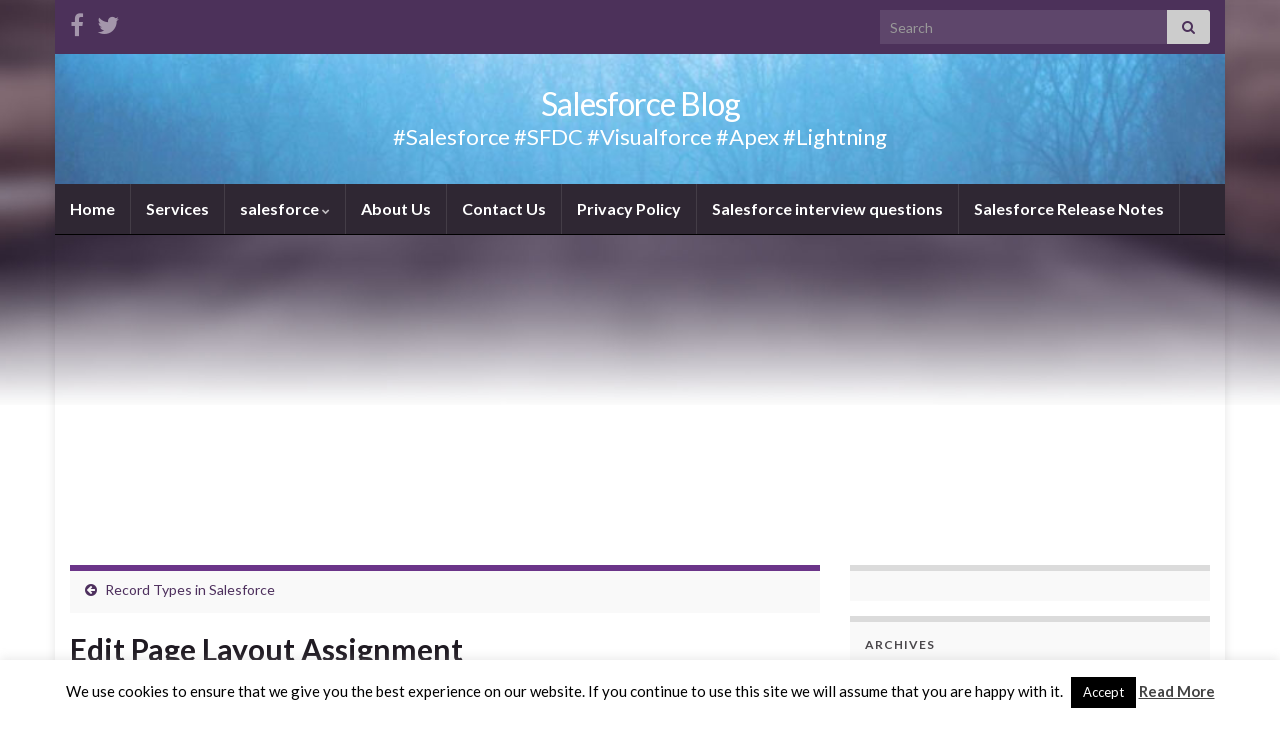

--- FILE ---
content_type: text/html; charset=UTF-8
request_url: https://www.sfdcpoint.com/salesforce/record-types-in-salesforce/attachment/edit-page-layout-assignment/
body_size: 15254
content:
<!DOCTYPE html><!--[if IE 7]><html
class="ie ie7" lang=en>
<![endif]-->
<!--[if IE 8]><html
class="ie ie8" lang=en>
<![endif]-->
<!--[if !(IE 7) & !(IE 8)]><!--><html
lang=en>
<!--<![endif]--><head><meta
charset="UTF-8"><meta
http-equiv="X-UA-Compatible" content="IE=edge"><meta
name="viewport" content="width=device-width, initial-scale=1"><meta
name='robots' content='index, follow, max-image-preview:large, max-snippet:-1, max-video-preview:-1'><style>img:is([sizes="auto" i], [sizes^="auto," i]){contain-intrinsic-size:3000px 1500px}</style><title>Edit Page Layout Assignment - Salesforce Blog</title><link
rel=canonical href=https://www.sfdcpoint.com/salesforce/record-types-in-salesforce/attachment/edit-page-layout-assignment/ ><meta
property="og:locale" content="en_US"><meta
property="og:type" content="article"><meta
property="og:title" content="Edit Page Layout Assignment - Salesforce Blog"><meta
property="og:description" content="Edit Page Layout Assignment"><meta
property="og:url" content="https://www.sfdcpoint.com/salesforce/record-types-in-salesforce/attachment/edit-page-layout-assignment/"><meta
property="og:site_name" content="Salesforce Blog"><meta
property="article:publisher" content="https://www.facebook.com/sfdcpoint"><meta
property="article:modified_time" content="2020-02-27T21:51:12+00:00"><meta
property="og:image" content="https://www.sfdcpoint.com/salesforce/record-types-in-salesforce/attachment/edit-page-layout-assignment"><meta
property="og:image:width" content="1543"><meta
property="og:image:height" content="610"><meta
property="og:image:type" content="image/jpeg"><meta
name="twitter:card" content="summary_large_image"><meta
name="twitter:site" content="@sfdcpoint"> <script type=application/ld+json class=yoast-schema-graph>{"@context":"https://schema.org","@graph":[{"@type":"WebPage","@id":"https://www.sfdcpoint.com/salesforce/record-types-in-salesforce/attachment/edit-page-layout-assignment/","url":"https://www.sfdcpoint.com/salesforce/record-types-in-salesforce/attachment/edit-page-layout-assignment/","name":"Edit Page Layout Assignment - Salesforce Blog","isPartOf":{"@id":"https://www.sfdcpoint.com/#website"},"primaryImageOfPage":{"@id":"https://www.sfdcpoint.com/salesforce/record-types-in-salesforce/attachment/edit-page-layout-assignment/#primaryimage"},"image":{"@id":"https://www.sfdcpoint.com/salesforce/record-types-in-salesforce/attachment/edit-page-layout-assignment/#primaryimage"},"thumbnailUrl":"https://www.sfdcpoint.com/wp-content/uploads/2020/02/Edit-Page-Layout-Assignment.jpg","datePublished":"2020-02-27T21:50:59+00:00","dateModified":"2020-02-27T21:51:12+00:00","breadcrumb":{"@id":"https://www.sfdcpoint.com/salesforce/record-types-in-salesforce/attachment/edit-page-layout-assignment/#breadcrumb"},"inLanguage":"en","potentialAction":[{"@type":"ReadAction","target":["https://www.sfdcpoint.com/salesforce/record-types-in-salesforce/attachment/edit-page-layout-assignment/"]}]},{"@type":"ImageObject","inLanguage":"en","@id":"https://www.sfdcpoint.com/salesforce/record-types-in-salesforce/attachment/edit-page-layout-assignment/#primaryimage","url":"https://www.sfdcpoint.com/wp-content/uploads/2020/02/Edit-Page-Layout-Assignment.jpg","contentUrl":"https://www.sfdcpoint.com/wp-content/uploads/2020/02/Edit-Page-Layout-Assignment.jpg","width":1543,"height":610,"caption":"Edit Page Layout Assignment"},{"@type":"BreadcrumbList","@id":"https://www.sfdcpoint.com/salesforce/record-types-in-salesforce/attachment/edit-page-layout-assignment/#breadcrumb","itemListElement":[{"@type":"ListItem","position":1,"name":"Home","item":"https://www.sfdcpoint.com/"},{"@type":"ListItem","position":2,"name":"Record Types in Salesforce","item":"https://www.sfdcpoint.com/salesforce/record-types-in-salesforce/"},{"@type":"ListItem","position":3,"name":"Edit Page Layout Assignment"}]},{"@type":"WebSite","@id":"https://www.sfdcpoint.com/#website","url":"https://www.sfdcpoint.com/","name":"Salesforce Blog","description":"#Salesforce #SFDC #Visualforce #Apex #Lightning","potentialAction":[{"@type":"SearchAction","target":{"@type":"EntryPoint","urlTemplate":"https://www.sfdcpoint.com/?s={search_term_string}"},"query-input":{"@type":"PropertyValueSpecification","valueRequired":true,"valueName":"search_term_string"}}],"inLanguage":"en"}]}</script> <link
rel=dns-prefetch href=//www.googletagmanager.com><link
rel=dns-prefetch href=//pagead2.googlesyndication.com><link
rel=alternate type=application/rss+xml title="Salesforce Blog &raquo; Feed" href=https://www.sfdcpoint.com/feed/ ><link
rel=alternate type=application/rss+xml title="Salesforce Blog &raquo; Comments Feed" href=https://www.sfdcpoint.com/comments/feed/ > <script id=wpp-js src="https://www.sfdcpoint.com/wp-content/plugins/wordpress-popular-posts/assets/js/wpp.min.js?ver=7.2.0" data-sampling=0 data-sampling-rate=100 data-api-url=https://www.sfdcpoint.com/wp-json/wordpress-popular-posts data-post-id=1913 data-token=3526b3e80f data-lang=0 data-debug=0></script> <link
rel=alternate type=application/rss+xml title="Salesforce Blog &raquo; Edit Page Layout Assignment Comments Feed" href=https://www.sfdcpoint.com/salesforce/record-types-in-salesforce/attachment/edit-page-layout-assignment/feed/ >
 <script src="//www.googletagmanager.com/gtag/js?id=G-SZV05KQDG0"  data-cfasync=false data-wpfc-render=false async></script> <script data-cfasync=false data-wpfc-render=false>var em_version='8.2.4';var em_track_user=true;var em_no_track_reason='';var ExactMetricsDefaultLocations={"page_location":"https:\/\/www.sfdcpoint.com\/salesforce\/record-types-in-salesforce\/attachment\/edit-page-layout-assignment\/"};if(typeof ExactMetricsPrivacyGuardFilter==='function'){var ExactMetricsLocations=(typeof ExactMetricsExcludeQuery==='object')?ExactMetricsPrivacyGuardFilter(ExactMetricsExcludeQuery):ExactMetricsPrivacyGuardFilter(ExactMetricsDefaultLocations);}else{var ExactMetricsLocations=(typeof ExactMetricsExcludeQuery==='object')?ExactMetricsExcludeQuery:ExactMetricsDefaultLocations;}
var disableStrs=['ga-disable-G-SZV05KQDG0',];function __gtagTrackerIsOptedOut(){for(var index=0;index<disableStrs.length;index++){if(document.cookie.indexOf(disableStrs[index]+'=true')>-1){return true;}}
return false;}
if(__gtagTrackerIsOptedOut()){for(var index=0;index<disableStrs.length;index++){window[disableStrs[index]]=true;}}
function __gtagTrackerOptout(){for(var index=0;index<disableStrs.length;index++){document.cookie=disableStrs[index]+'=true; expires=Thu, 31 Dec 2099 23:59:59 UTC; path=/';window[disableStrs[index]]=true;}}
if('undefined'===typeof gaOptout){function gaOptout(){__gtagTrackerOptout();}}
window.dataLayer=window.dataLayer||[];window.ExactMetricsDualTracker={helpers:{},trackers:{},};if(em_track_user){function __gtagDataLayer(){dataLayer.push(arguments);}
function __gtagTracker(type,name,parameters){if(!parameters){parameters={};}
if(parameters.send_to){__gtagDataLayer.apply(null,arguments);return;}
if(type==='event'){parameters.send_to=exactmetrics_frontend.v4_id;var hookName=name;if(typeof parameters['event_category']!=='undefined'){hookName=parameters['event_category']+':'+name;}
if(typeof ExactMetricsDualTracker.trackers[hookName]!=='undefined'){ExactMetricsDualTracker.trackers[hookName](parameters);}else{__gtagDataLayer('event',name,parameters);}}else{__gtagDataLayer.apply(null,arguments);}}
__gtagTracker('js',new Date());__gtagTracker('set',{'developer_id.dNDMyYj':true,});if(ExactMetricsLocations.page_location){__gtagTracker('set',ExactMetricsLocations);}
__gtagTracker('config','G-SZV05KQDG0',{"forceSSL":"true"});window.gtag=__gtagTracker;(function(){var noopfn=function(){return null;};var newtracker=function(){return new Tracker();};var Tracker=function(){return null;};var p=Tracker.prototype;p.get=noopfn;p.set=noopfn;p.send=function(){var args=Array.prototype.slice.call(arguments);args.unshift('send');__gaTracker.apply(null,args);};var __gaTracker=function(){var len=arguments.length;if(len===0){return;}
var f=arguments[len-1];if(typeof f!=='object'||f===null||typeof f.hitCallback!=='function'){if('send'===arguments[0]){var hitConverted,hitObject=false,action;if('event'===arguments[1]){if('undefined'!==typeof arguments[3]){hitObject={'eventAction':arguments[3],'eventCategory':arguments[2],'eventLabel':arguments[4],'value':arguments[5]?arguments[5]:1,}}}
if('pageview'===arguments[1]){if('undefined'!==typeof arguments[2]){hitObject={'eventAction':'page_view','page_path':arguments[2],}}}
if(typeof arguments[2]==='object'){hitObject=arguments[2];}
if(typeof arguments[5]==='object'){Object.assign(hitObject,arguments[5]);}
if('undefined'!==typeof arguments[1].hitType){hitObject=arguments[1];if('pageview'===hitObject.hitType){hitObject.eventAction='page_view';}}
if(hitObject){action='timing'===arguments[1].hitType?'timing_complete':hitObject.eventAction;hitConverted=mapArgs(hitObject);__gtagTracker('event',action,hitConverted);}}
return;}
function mapArgs(args){var arg,hit={};var gaMap={'eventCategory':'event_category','eventAction':'event_action','eventLabel':'event_label','eventValue':'event_value','nonInteraction':'non_interaction','timingCategory':'event_category','timingVar':'name','timingValue':'value','timingLabel':'event_label','page':'page_path','location':'page_location','title':'page_title','referrer':'page_referrer',};for(arg in args){if(!(!args.hasOwnProperty(arg)||!gaMap.hasOwnProperty(arg))){hit[gaMap[arg]]=args[arg];}else{hit[arg]=args[arg];}}
return hit;}
try{f.hitCallback();}catch(ex){}};__gaTracker.create=newtracker;__gaTracker.getByName=newtracker;__gaTracker.getAll=function(){return[];};__gaTracker.remove=noopfn;__gaTracker.loaded=true;window['__gaTracker']=__gaTracker;})();}else{console.log("");(function(){function __gtagTracker(){return null;}
window['__gtagTracker']=__gtagTracker;window['gtag']=__gtagTracker;})();}</script>  <script>/*<![CDATA[*/window._wpemojiSettings={"baseUrl":"https:\/\/s.w.org\/images\/core\/emoji\/15.0.3\/72x72\/","ext":".png","svgUrl":"https:\/\/s.w.org\/images\/core\/emoji\/15.0.3\/svg\/","svgExt":".svg","source":{"concatemoji":"https:\/\/www.sfdcpoint.com\/wp-includes\/js\/wp-emoji-release.min.js?ver=6.7.4"}};
/*! This file is auto-generated */
!function(i,n){var o,s,e;function c(e){try{var t={supportTests:e,timestamp:(new Date).valueOf()};sessionStorage.setItem(o,JSON.stringify(t))}catch(e){}}function p(e,t,n){e.clearRect(0,0,e.canvas.width,e.canvas.height),e.fillText(t,0,0);var t=new Uint32Array(e.getImageData(0,0,e.canvas.width,e.canvas.height).data),r=(e.clearRect(0,0,e.canvas.width,e.canvas.height),e.fillText(n,0,0),new Uint32Array(e.getImageData(0,0,e.canvas.width,e.canvas.height).data));return t.every(function(e,t){return e===r[t]})}function u(e,t,n){switch(t){case"flag":return n(e,"\ud83c\udff3\ufe0f\u200d\u26a7\ufe0f","\ud83c\udff3\ufe0f\u200b\u26a7\ufe0f")?!1:!n(e,"\ud83c\uddfa\ud83c\uddf3","\ud83c\uddfa\u200b\ud83c\uddf3")&&!n(e,"\ud83c\udff4\udb40\udc67\udb40\udc62\udb40\udc65\udb40\udc6e\udb40\udc67\udb40\udc7f","\ud83c\udff4\u200b\udb40\udc67\u200b\udb40\udc62\u200b\udb40\udc65\u200b\udb40\udc6e\u200b\udb40\udc67\u200b\udb40\udc7f");case"emoji":return!n(e,"\ud83d\udc26\u200d\u2b1b","\ud83d\udc26\u200b\u2b1b")}return!1}function f(e,t,n){var r="undefined"!=typeof WorkerGlobalScope&&self instanceof WorkerGlobalScope?new OffscreenCanvas(300,150):i.createElement("canvas"),a=r.getContext("2d",{willReadFrequently:!0}),o=(a.textBaseline="top",a.font="600 32px Arial",{});return e.forEach(function(e){o[e]=t(a,e,n)}),o}function t(e){var t=i.createElement("script");t.src=e,t.defer=!0,i.head.appendChild(t)}"undefined"!=typeof Promise&&(o="wpEmojiSettingsSupports",s=["flag","emoji"],n.supports={everything:!0,everythingExceptFlag:!0},e=new Promise(function(e){i.addEventListener("DOMContentLoaded",e,{once:!0})}),new Promise(function(t){var n=function(){try{var e=JSON.parse(sessionStorage.getItem(o));if("object"==typeof e&&"number"==typeof e.timestamp&&(new Date).valueOf()<e.timestamp+604800&&"object"==typeof e.supportTests)return e.supportTests}catch(e){}return null}();if(!n){if("undefined"!=typeof Worker&&"undefined"!=typeof OffscreenCanvas&&"undefined"!=typeof URL&&URL.createObjectURL&&"undefined"!=typeof Blob)try{var e="postMessage("+f.toString()+"("+[JSON.stringify(s),u.toString(),p.toString()].join(",")+"));",r=new Blob([e],{type:"text/javascript"}),a=new Worker(URL.createObjectURL(r),{name:"wpTestEmojiSupports"});return void(a.onmessage=function(e){c(n=e.data),a.terminate(),t(n)})}catch(e){}c(n=f(s,u,p))}t(n)}).then(function(e){for(var t in e)n.supports[t]=e[t],n.supports.everything=n.supports.everything&&n.supports[t],"flag"!==t&&(n.supports.everythingExceptFlag=n.supports.everythingExceptFlag&&n.supports[t]);n.supports.everythingExceptFlag=n.supports.everythingExceptFlag&&!n.supports.flag,n.DOMReady=!1,n.readyCallback=function(){n.DOMReady=!0}}).then(function(){return e}).then(function(){var e;n.supports.everything||(n.readyCallback(),(e=n.source||{}).concatemoji?t(e.concatemoji):e.wpemoji&&e.twemoji&&(t(e.twemoji),t(e.wpemoji)))}))}((window,document),window._wpemojiSettings);/*]]>*/</script> <style id=wp-emoji-styles-inline-css>img.wp-smiley,img.emoji{display:inline !important;border:none !important;box-shadow:none !important;height:1em !important;width:1em !important;margin:0
0.07em !important;vertical-align:-0.1em !important;background:none !important;padding:0
!important}</style><link
rel=stylesheet href=https://www.sfdcpoint.com/wp-content/cache/minify/a5ff7.css media=all><style id=classic-theme-styles-inline-css>/*! This file is auto-generated */
.wp-block-button__link{color:#fff;background-color:#32373c;border-radius:9999px;box-shadow:none;text-decoration:none;padding:calc(.667em + 2px) calc(1.333em + 2px);font-size:1.125em}.wp-block-file__button{background:#32373c;color:#fff;text-decoration:none}</style><style id=global-styles-inline-css>/*<![CDATA[*/:root{--wp--preset--aspect-ratio--square:1;--wp--preset--aspect-ratio--4-3:4/3;--wp--preset--aspect-ratio--3-4:3/4;--wp--preset--aspect-ratio--3-2:3/2;--wp--preset--aspect-ratio--2-3:2/3;--wp--preset--aspect-ratio--16-9:16/9;--wp--preset--aspect-ratio--9-16:9/16;--wp--preset--color--black:#000;--wp--preset--color--cyan-bluish-gray:#abb8c3;--wp--preset--color--white:#fff;--wp--preset--color--pale-pink:#f78da7;--wp--preset--color--vivid-red:#cf2e2e;--wp--preset--color--luminous-vivid-orange:#ff6900;--wp--preset--color--luminous-vivid-amber:#fcb900;--wp--preset--color--light-green-cyan:#7bdcb5;--wp--preset--color--vivid-green-cyan:#00d084;--wp--preset--color--pale-cyan-blue:#8ed1fc;--wp--preset--color--vivid-cyan-blue:#0693e3;--wp--preset--color--vivid-purple:#9b51e0;--wp--preset--gradient--vivid-cyan-blue-to-vivid-purple:linear-gradient(135deg,rgba(6,147,227,1) 0%,rgb(155,81,224) 100%);--wp--preset--gradient--light-green-cyan-to-vivid-green-cyan:linear-gradient(135deg,rgb(122,220,180) 0%,rgb(0,208,130) 100%);--wp--preset--gradient--luminous-vivid-amber-to-luminous-vivid-orange:linear-gradient(135deg,rgba(252,185,0,1) 0%,rgba(255,105,0,1) 100%);--wp--preset--gradient--luminous-vivid-orange-to-vivid-red:linear-gradient(135deg,rgba(255,105,0,1) 0%,rgb(207,46,46) 100%);--wp--preset--gradient--very-light-gray-to-cyan-bluish-gray:linear-gradient(135deg,rgb(238,238,238) 0%,rgb(169,184,195) 100%);--wp--preset--gradient--cool-to-warm-spectrum:linear-gradient(135deg,rgb(74,234,220) 0%,rgb(151,120,209) 20%,rgb(207,42,186) 40%,rgb(238,44,130) 60%,rgb(251,105,98) 80%,rgb(254,248,76) 100%);--wp--preset--gradient--blush-light-purple:linear-gradient(135deg,rgb(255,206,236) 0%,rgb(152,150,240) 100%);--wp--preset--gradient--blush-bordeaux:linear-gradient(135deg,rgb(254,205,165) 0%,rgb(254,45,45) 50%,rgb(107,0,62) 100%);--wp--preset--gradient--luminous-dusk:linear-gradient(135deg,rgb(255,203,112) 0%,rgb(199,81,192) 50%,rgb(65,88,208) 100%);--wp--preset--gradient--pale-ocean:linear-gradient(135deg,rgb(255,245,203) 0%,rgb(182,227,212) 50%,rgb(51,167,181) 100%);--wp--preset--gradient--electric-grass:linear-gradient(135deg,rgb(202,248,128) 0%,rgb(113,206,126) 100%);--wp--preset--gradient--midnight:linear-gradient(135deg,rgb(2,3,129) 0%,rgb(40,116,252) 100%);--wp--preset--font-size--small:14px;--wp--preset--font-size--medium:20px;--wp--preset--font-size--large:20px;--wp--preset--font-size--x-large:42px;--wp--preset--font-size--tiny:10px;--wp--preset--font-size--regular:16px;--wp--preset--font-size--larger:26px;--wp--preset--spacing--20:0.44rem;--wp--preset--spacing--30:0.67rem;--wp--preset--spacing--40:1rem;--wp--preset--spacing--50:1.5rem;--wp--preset--spacing--60:2.25rem;--wp--preset--spacing--70:3.38rem;--wp--preset--spacing--80:5.06rem;--wp--preset--shadow--natural:6px 6px 9px rgba(0, 0, 0, 0.2);--wp--preset--shadow--deep:12px 12px 50px rgba(0, 0, 0, 0.4);--wp--preset--shadow--sharp:6px 6px 0px rgba(0, 0, 0, 0.2);--wp--preset--shadow--outlined:6px 6px 0px -3px rgba(255, 255, 255, 1), 6px 6px rgba(0, 0, 0, 1);--wp--preset--shadow--crisp:6px 6px 0px rgba(0, 0, 0, 1)}:where(.is-layout-flex){gap:0.5em}:where(.is-layout-grid){gap:0.5em}body .is-layout-flex{display:flex}.is-layout-flex{flex-wrap:wrap;align-items:center}.is-layout-flex>:is(*,div){margin:0}body .is-layout-grid{display:grid}.is-layout-grid>:is(*,div){margin:0}:where(.wp-block-columns.is-layout-flex){gap:2em}:where(.wp-block-columns.is-layout-grid){gap:2em}:where(.wp-block-post-template.is-layout-flex){gap:1.25em}:where(.wp-block-post-template.is-layout-grid){gap:1.25em}.has-black-color{color:var(--wp--preset--color--black) !important}.has-cyan-bluish-gray-color{color:var(--wp--preset--color--cyan-bluish-gray) !important}.has-white-color{color:var(--wp--preset--color--white) !important}.has-pale-pink-color{color:var(--wp--preset--color--pale-pink) !important}.has-vivid-red-color{color:var(--wp--preset--color--vivid-red) !important}.has-luminous-vivid-orange-color{color:var(--wp--preset--color--luminous-vivid-orange) !important}.has-luminous-vivid-amber-color{color:var(--wp--preset--color--luminous-vivid-amber) !important}.has-light-green-cyan-color{color:var(--wp--preset--color--light-green-cyan) !important}.has-vivid-green-cyan-color{color:var(--wp--preset--color--vivid-green-cyan) !important}.has-pale-cyan-blue-color{color:var(--wp--preset--color--pale-cyan-blue) !important}.has-vivid-cyan-blue-color{color:var(--wp--preset--color--vivid-cyan-blue) !important}.has-vivid-purple-color{color:var(--wp--preset--color--vivid-purple) !important}.has-black-background-color{background-color:var(--wp--preset--color--black) !important}.has-cyan-bluish-gray-background-color{background-color:var(--wp--preset--color--cyan-bluish-gray) !important}.has-white-background-color{background-color:var(--wp--preset--color--white) !important}.has-pale-pink-background-color{background-color:var(--wp--preset--color--pale-pink) !important}.has-vivid-red-background-color{background-color:var(--wp--preset--color--vivid-red) !important}.has-luminous-vivid-orange-background-color{background-color:var(--wp--preset--color--luminous-vivid-orange) !important}.has-luminous-vivid-amber-background-color{background-color:var(--wp--preset--color--luminous-vivid-amber) !important}.has-light-green-cyan-background-color{background-color:var(--wp--preset--color--light-green-cyan) !important}.has-vivid-green-cyan-background-color{background-color:var(--wp--preset--color--vivid-green-cyan) !important}.has-pale-cyan-blue-background-color{background-color:var(--wp--preset--color--pale-cyan-blue) !important}.has-vivid-cyan-blue-background-color{background-color:var(--wp--preset--color--vivid-cyan-blue) !important}.has-vivid-purple-background-color{background-color:var(--wp--preset--color--vivid-purple) !important}.has-black-border-color{border-color:var(--wp--preset--color--black) !important}.has-cyan-bluish-gray-border-color{border-color:var(--wp--preset--color--cyan-bluish-gray) !important}.has-white-border-color{border-color:var(--wp--preset--color--white) !important}.has-pale-pink-border-color{border-color:var(--wp--preset--color--pale-pink) !important}.has-vivid-red-border-color{border-color:var(--wp--preset--color--vivid-red) !important}.has-luminous-vivid-orange-border-color{border-color:var(--wp--preset--color--luminous-vivid-orange) !important}.has-luminous-vivid-amber-border-color{border-color:var(--wp--preset--color--luminous-vivid-amber) !important}.has-light-green-cyan-border-color{border-color:var(--wp--preset--color--light-green-cyan) !important}.has-vivid-green-cyan-border-color{border-color:var(--wp--preset--color--vivid-green-cyan) !important}.has-pale-cyan-blue-border-color{border-color:var(--wp--preset--color--pale-cyan-blue) !important}.has-vivid-cyan-blue-border-color{border-color:var(--wp--preset--color--vivid-cyan-blue) !important}.has-vivid-purple-border-color{border-color:var(--wp--preset--color--vivid-purple) !important}.has-vivid-cyan-blue-to-vivid-purple-gradient-background{background:var(--wp--preset--gradient--vivid-cyan-blue-to-vivid-purple) !important}.has-light-green-cyan-to-vivid-green-cyan-gradient-background{background:var(--wp--preset--gradient--light-green-cyan-to-vivid-green-cyan) !important}.has-luminous-vivid-amber-to-luminous-vivid-orange-gradient-background{background:var(--wp--preset--gradient--luminous-vivid-amber-to-luminous-vivid-orange) !important}.has-luminous-vivid-orange-to-vivid-red-gradient-background{background:var(--wp--preset--gradient--luminous-vivid-orange-to-vivid-red) !important}.has-very-light-gray-to-cyan-bluish-gray-gradient-background{background:var(--wp--preset--gradient--very-light-gray-to-cyan-bluish-gray) !important}.has-cool-to-warm-spectrum-gradient-background{background:var(--wp--preset--gradient--cool-to-warm-spectrum) !important}.has-blush-light-purple-gradient-background{background:var(--wp--preset--gradient--blush-light-purple) !important}.has-blush-bordeaux-gradient-background{background:var(--wp--preset--gradient--blush-bordeaux) !important}.has-luminous-dusk-gradient-background{background:var(--wp--preset--gradient--luminous-dusk) !important}.has-pale-ocean-gradient-background{background:var(--wp--preset--gradient--pale-ocean) !important}.has-electric-grass-gradient-background{background:var(--wp--preset--gradient--electric-grass) !important}.has-midnight-gradient-background{background:var(--wp--preset--gradient--midnight) !important}.has-small-font-size{font-size:var(--wp--preset--font-size--small) !important}.has-medium-font-size{font-size:var(--wp--preset--font-size--medium) !important}.has-large-font-size{font-size:var(--wp--preset--font-size--large) !important}.has-x-large-font-size{font-size:var(--wp--preset--font-size--x-large) !important}:where(.wp-block-post-template.is-layout-flex){gap:1.25em}:where(.wp-block-post-template.is-layout-grid){gap:1.25em}:where(.wp-block-columns.is-layout-flex){gap:2em}:where(.wp-block-columns.is-layout-grid){gap:2em}:root :where(.wp-block-pullquote){font-size:1.5em;line-height:1.6}/*]]>*/</style><link
rel=stylesheet href=https://www.sfdcpoint.com/wp-content/cache/minify/c7bbb.css media=all><link
rel=stylesheet id=graphene-print-css href='https://www.sfdcpoint.com/wp-content/themes/graphene/style-print.css?ver=2.9.4' type=text/css media=print> <script src=https://www.sfdcpoint.com/wp-content/cache/minify/d93b6.js></script> <script data-cfasync=false data-wpfc-render=false id=exactmetrics-frontend-script-js-extra>var exactmetrics_frontend={"js_events_tracking":"true","download_extensions":"zip,mp3,mpeg,pdf,doc,ppt,xls,jpeg,png,gif,tiff","inbound_paths":"[{\"path\":\"\\\/go\\\/\",\"label\":\"affiliate\"},{\"path\":\"\\\/recommend\\\/\",\"label\":\"affiliate\"}]","home_url":"https:\/\/www.sfdcpoint.com","hash_tracking":"false","v4_id":"G-SZV05KQDG0"};</script> <script src=https://www.sfdcpoint.com/wp-content/cache/minify/818c0.js></script> <script id=cookie-law-info-js-extra>var Cli_Data={"nn_cookie_ids":[],"cookielist":[],"non_necessary_cookies":[],"ccpaEnabled":"","ccpaRegionBased":"","ccpaBarEnabled":"","strictlyEnabled":["necessary","obligatoire"],"ccpaType":"gdpr","js_blocking":"","custom_integration":"","triggerDomRefresh":"","secure_cookies":""};var cli_cookiebar_settings={"animate_speed_hide":"500","animate_speed_show":"500","background":"#fff","border":"#444","border_on":"","button_1_button_colour":"#000","button_1_button_hover":"#000000","button_1_link_colour":"#fff","button_1_as_button":"1","button_1_new_win":"","button_2_button_colour":"#333","button_2_button_hover":"#292929","button_2_link_colour":"#444","button_2_as_button":"","button_2_hidebar":"1","button_3_button_colour":"#000","button_3_button_hover":"#000000","button_3_link_colour":"#fff","button_3_as_button":"1","button_3_new_win":"","button_4_button_colour":"#000","button_4_button_hover":"#000000","button_4_link_colour":"#fff","button_4_as_button":"1","button_7_button_colour":"#61a229","button_7_button_hover":"#4e8221","button_7_link_colour":"#fff","button_7_as_button":"1","button_7_new_win":"","font_family":"inherit","header_fix":"","notify_animate_hide":"1","notify_animate_show":"","notify_div_id":"#cookie-law-info-bar","notify_position_horizontal":"right","notify_position_vertical":"bottom","scroll_close":"","scroll_close_reload":"","accept_close_reload":"","reject_close_reload":"","showagain_tab":"1","showagain_background":"#fff","showagain_border":"#000","showagain_div_id":"#cookie-law-info-again","showagain_x_position":"100px","text":"#000","show_once_yn":"","show_once":"10000","logging_on":"","as_popup":"","popup_overlay":"1","bar_heading_text":"","cookie_bar_as":"banner","popup_showagain_position":"bottom-right","widget_position":"left"};var log_object={"ajax_url":"https:\/\/www.sfdcpoint.com\/wp-admin\/admin-ajax.php"};</script> <script src=https://www.sfdcpoint.com/wp-content/cache/minify/b626f.js></script> <script id=graphene-js-extra>var grapheneJS={"siteurl":"https:\/\/www.sfdcpoint.com","ajaxurl":"https:\/\/www.sfdcpoint.com\/wp-admin\/admin-ajax.php","templateUrl":"https:\/\/www.sfdcpoint.com\/wp-content\/themes\/graphene","isSingular":"1","enableStickyMenu":"","shouldShowComments":"1","commentsOrder":"newest","sliderDisable":"","sliderInterval":"7000","infScrollBtnLbl":"Load more","infScrollOn":"","infScrollCommentsOn":"","totalPosts":"1","postsPerPage":"10","isPageNavi":"","infScrollMsgText":"Fetching window.grapheneInfScrollItemsPerPage of window.grapheneInfScrollItemsLeft items left ...","infScrollMsgTextPlural":"Fetching window.grapheneInfScrollItemsPerPage of window.grapheneInfScrollItemsLeft items left ...","infScrollFinishedText":"All loaded!","commentsPerPage":"50","totalComments":"0","infScrollCommentsMsg":"Fetching window.grapheneInfScrollCommentsPerPage of window.grapheneInfScrollCommentsLeft comments left ...","infScrollCommentsMsgPlural":"Fetching window.grapheneInfScrollCommentsPerPage of window.grapheneInfScrollCommentsLeft comments left ...","infScrollCommentsFinishedMsg":"All comments loaded!","disableLiveSearch":"1","txtNoResult":"No result found.","isMasonry":""};</script> <script src=https://www.sfdcpoint.com/wp-content/cache/minify/320c7.js></script> <link
rel=https://api.w.org/ href=https://www.sfdcpoint.com/wp-json/ ><link
rel=alternate title=JSON type=application/json href=https://www.sfdcpoint.com/wp-json/wp/v2/media/1913><link
rel=EditURI type=application/rsd+xml title=RSD href=https://www.sfdcpoint.com/xmlrpc.php?rsd><meta
name="generator" content="WordPress 6.7.4"><link
rel=shortlink href='https://www.sfdcpoint.com/?p=1913'><link
rel=alternate title="oEmbed (JSON)" type=application/json+oembed href="https://www.sfdcpoint.com/wp-json/oembed/1.0/embed?url=https%3A%2F%2Fwww.sfdcpoint.com%2Fsalesforce%2Frecord-types-in-salesforce%2Fattachment%2Fedit-page-layout-assignment%2F"><link
rel=alternate title="oEmbed (XML)" type=text/xml+oembed href="https://www.sfdcpoint.com/wp-json/oembed/1.0/embed?url=https%3A%2F%2Fwww.sfdcpoint.com%2Fsalesforce%2Frecord-types-in-salesforce%2Fattachment%2Fedit-page-layout-assignment%2F&#038;format=xml"><meta
name="generator" content="Site Kit by Google 1.142.0"><style id=wpp-loading-animation-styles>@-webkit-keyframes
bgslide{from{background-position-x:0}to{background-position-x:-200%}}@keyframes
bgslide{from{background-position-x:0}to{background-position-x:-200%}}.wpp-widget-block-placeholder,.wpp-shortcode-placeholder{margin:0
auto;width:60px;height:3px;background:#dd3737;background:linear-gradient(90deg,#dd3737 0%,#571313 10%,#dd3737 100%);background-size:200% auto;border-radius:3px;-webkit-animation:bgslide 1s infinite linear;animation:bgslide 1s infinite linear}</style> <script>document.documentElement.className=document.documentElement.className.replace('no-js','js');</script> <style>.no-js
img.lazyload{display:none}figure.wp-block-image
img.lazyloading{min-width:150px}.lazyload,.lazyloading{opacity:0}.lazyloaded{opacity:1;transition:opacity 400ms;transition-delay:0ms}</style> <script>WebFontConfig={google:{families:["Lato:400,400i,700,700i&display=swap"]}};(function(d){var wf=d.createElement('script'),s=d.scripts[0];wf.src='https://ajax.googleapis.com/ajax/libs/webfont/1.6.26/webfont.js';wf.async=true;s.parentNode.insertBefore(wf,s);})(document);</script> <style>.carousel, .carousel
.item{height:400px}@media (max-width: 991px){.carousel, .carousel
.item{height:250px}}#header{max-height:130px}</style> <script type=application/ld+json>{"@context":"http:\/\/schema.org","@type":"Article","mainEntityOfPage":"https:\/\/www.sfdcpoint.com\/salesforce\/record-types-in-salesforce\/attachment\/edit-page-layout-assignment\/","publisher":{"@type":"Organization","name":"Salesforce Blog"},"headline":"Edit Page Layout Assignment","datePublished":"2020-02-28T03:20:59+00:00","dateModified":"2020-02-28T03:21:12+00:00","description":"Edit Page Layout Assignment","author":{"@type":"Person","name":"Ankush Dureja"}}</script> <meta
name="google-adsense-platform-account" content="ca-host-pub-2644536267352236"><meta
name="google-adsense-platform-domain" content="sitekit.withgoogle.com">
<style>.recentcomments
a{display:inline !important;padding:0
!important;margin:0
!important}</style><style id=custom-background-css>body.custom-background{background-image:url("https://www.sfdcpoint.com/wp-content/themes/graphene/images/bg.jpg");background-position:center top;background-size:contain;background-repeat:no-repeat;background-attachment:scroll}</style> <script async=async src="https://pagead2.googlesyndication.com/pagead/js/adsbygoogle.js?client=ca-pub-9584165278016601&amp;host=ca-host-pub-2644536267352236" crossorigin=anonymous></script> </head><body
class="attachment attachment-template-default single single-attachment postid-1913 attachmentid-1913 attachment-jpeg custom-background wp-embed-responsive layout-boxed two_col_left two-columns have-secondary-menu singular"><div
class="container boxed-wrapper"><div
id=top-bar class="row clearfix top-bar "><div
class="col-md-12 top-bar-items"><ul
class=social-profiles>
<li
class="social-profile social-profile-facebook">
<a
href=https://www.facebook.com/sfdcpoint title=Facebook id=social-id-1 class="mysocial social-facebook">
<i
class="fa fa-facebook"></i>
</a>
</li>
<li
class="social-profile social-profile-twitter">
<a
href=https://twitter.com/sfdcpoint title=Twitter id=social-id-2 class="mysocial social-twitter">
<i
class="fa fa-twitter"></i>
</a>
</li></ul>
<button
type=button class="search-toggle navbar-toggle collapsed" data-toggle=collapse data-target=#top_search>
<span
class=sr-only>Toggle search form</span>
<i
class="fa fa-search-plus"></i>
</button><div
id=top_search class=top-search-form><form
class=searchform method=get action=https://www.sfdcpoint.com><div
class=input-group><div
class="form-group live-search-input">
<label
for=s class=screen-reader-text>Search for:</label>
<input
type=text id=s name=s class=form-control placeholder=Search></div>
<span
class=input-group-btn>
<button
class="btn btn-default" type=submit><i
class="fa fa-search"></i></button>
</span></div></form></div></div></div><div
id=header class=row><img
data-src=https://www.sfdcpoint.com/wp-content/themes/graphene/images/headers/forest.jpg alt="Salesforce Blog" title="Salesforce Blog" width=960 height=205 src="[data-uri]" class=lazyload style="--smush-placeholder-width: 960px; --smush-placeholder-aspect-ratio: 960/205;"><noscript><img
src=https://www.sfdcpoint.com/wp-content/themes/graphene/images/headers/forest.jpg alt="Salesforce Blog" title="Salesforce Blog" width=960 height=205></noscript></div><nav
class="navbar row navbar-inverse"><div
class="navbar-header align-center">
<button
type=button class="navbar-toggle collapsed" data-toggle=collapse data-target="#header-menu-wrap, #secondary-menu-wrap">
<span
class=sr-only>Toggle navigation</span>
<span
class=icon-bar></span>
<span
class=icon-bar></span>
<span
class=icon-bar></span>
</button><p
class=header_title>
<a
href=https://www.sfdcpoint.com title="Go back to the front page"> Salesforce Blog </a></p><p
class=header_desc>#Salesforce #SFDC #Visualforce #Apex #Lightning</p></div><div
class="collapse navbar-collapse" id=header-menu-wrap><ul
id=header-menu class="nav navbar-nav flip"><li
id=menu-item-1094 class="menu-item menu-item-type-custom menu-item-object-custom menu-item-home menu-item-1094"><a
href=http://www.sfdcpoint.com/ >Home</a></li>
<li
id=menu-item-2097 class="menu-item menu-item-type-custom menu-item-object-custom menu-item-2097"><a
href=http://www.sfdcpoint.com/salesforce-implementation-services/ >Services</a></li>
<li
id=menu-item-2107 class="menu-item menu-item-type-taxonomy menu-item-object-category menu-item-has-children menu-item-2107"><a
href=https://www.sfdcpoint.com/category/salesforce/ class=dropdown-toggle data-toggle=dropdown data-submenu=1 data-depth=10 data-hover=dropdown data-delay=0>salesforce <i
class="fa fa-chevron-down"></i></a><ul
class=dropdown-menu>
<li
id=menu-item-1093 class="menu-item menu-item-type-taxonomy menu-item-object-category menu-item-1093"><a
href=https://www.sfdcpoint.com/category/salesforce/salesforce-interview-questions/ >Salesforce interview questions</a></li>
<li
id=menu-item-1382 class="menu-item menu-item-type-taxonomy menu-item-object-category menu-item-1382"><a
href=https://www.sfdcpoint.com/category/salesforce/salesforce-certifications/ >Salesforce Certifications</a></li>
<li
id=menu-item-1637 class="menu-item menu-item-type-taxonomy menu-item-object-category menu-item-1637"><a
href=https://www.sfdcpoint.com/category/salesforce/salesforce-release-notes/ >Salesforce Release Notes</a></li>
<li
id=menu-item-1345 class="menu-item menu-item-type-post_type menu-item-object-post menu-item-1345"><a
href=https://www.sfdcpoint.com/salesforce/guest-post/ >Guest Post</a></li></ul>
</li>
<li
id=menu-item-1091 class="menu-item menu-item-type-post_type menu-item-object-page menu-item-1091"><a
href=https://www.sfdcpoint.com/about/ >About Us</a></li>
<li
id=menu-item-2073 class="menu-item menu-item-type-post_type menu-item-object-page menu-item-2073"><a
href=https://www.sfdcpoint.com/contact-us/ >Contact Us</a></li>
<li
id=menu-item-2126 class="menu-item menu-item-type-post_type menu-item-object-page menu-item-privacy-policy menu-item-2126"><a
rel=privacy-policy href=https://www.sfdcpoint.com/privacy-policy/ >Privacy Policy</a></li>
<li
id=menu-item-2255 class="menu-item menu-item-type-taxonomy menu-item-object-category menu-item-2255"><a
href=https://www.sfdcpoint.com/category/salesforce/salesforce-interview-questions/ class=has-desc>Salesforce interview questions</a></li>
<li
id=menu-item-2365 class="menu-item menu-item-type-taxonomy menu-item-object-category menu-item-2365"><a
href=https://www.sfdcpoint.com/category/salesforce/salesforce-release-notes/ >Salesforce Release Notes</a></li></ul></div><div
id=secondary-menu-wrap class="collapse navbar-collapse"></div></nav><div
id=content class="clearfix hfeed row"><div
id=content-main class="clearfix content-main col-md-8"><div
class="post-nav post-nav-top clearfix"><p
class="previous col-sm-6"><i
class="fa fa-arrow-circle-left"></i> <a
href=https://www.sfdcpoint.com/salesforce/record-types-in-salesforce/ rel=prev>Record Types in Salesforce</a></p></div><div
id=post-1913 class="clearfix post post-1913 attachment type-attachment status-inherit hentry nodate item-wrap"><div
class="entry clearfix"><h1 class="post-title entry-title">
Edit Page Layout Assignment</h1><ul
class="post-meta entry-meta clearfix">
<li
class=byline>
By <span
class=author><a
href=https://www.sfdcpoint.com/author/admin/ rel=author>Ankush Dureja</a></span>	 </li>
<li
class=print>
<a
href=javascript:print(); title="Print this media">
<i
class="fa fa-print"></i>
</a>
</li></ul><div
class="entry-content clearfix"><p
class=attachment><a
href=https://www.sfdcpoint.com/wp-content/uploads/2020/02/Edit-Page-Layout-Assignment.jpg><img
decoding=async width=300 height=119 data-src=https://www.sfdcpoint.com/wp-content/uploads/2020/02/Edit-Page-Layout-Assignment-300x119.jpg class="attachment-medium size-medium lazyload" alt="Edit Page Layout Assignment" data-srcset="https://www.sfdcpoint.com/wp-content/uploads/2020/02/Edit-Page-Layout-Assignment-300x119.jpg 300w, https://www.sfdcpoint.com/wp-content/uploads/2020/02/Edit-Page-Layout-Assignment-1024x405.jpg 1024w, https://www.sfdcpoint.com/wp-content/uploads/2020/02/Edit-Page-Layout-Assignment-768x304.jpg 768w, https://www.sfdcpoint.com/wp-content/uploads/2020/02/Edit-Page-Layout-Assignment-1536x607.jpg 1536w, https://www.sfdcpoint.com/wp-content/uploads/2020/02/Edit-Page-Layout-Assignment.jpg 1543w" data-sizes="(max-width: 300px) 100vw, 300px" src="[data-uri]" style="--smush-placeholder-width: 300px; --smush-placeholder-aspect-ratio: 300/119;"><noscript><img
decoding=async width=300 height=119 src=https://www.sfdcpoint.com/wp-content/uploads/2020/02/Edit-Page-Layout-Assignment-300x119.jpg class="attachment-medium size-medium" alt="Edit Page Layout Assignment" srcset="https://www.sfdcpoint.com/wp-content/uploads/2020/02/Edit-Page-Layout-Assignment-300x119.jpg 300w, https://www.sfdcpoint.com/wp-content/uploads/2020/02/Edit-Page-Layout-Assignment-1024x405.jpg 1024w, https://www.sfdcpoint.com/wp-content/uploads/2020/02/Edit-Page-Layout-Assignment-768x304.jpg 768w, https://www.sfdcpoint.com/wp-content/uploads/2020/02/Edit-Page-Layout-Assignment-1536x607.jpg 1536w, https://www.sfdcpoint.com/wp-content/uploads/2020/02/Edit-Page-Layout-Assignment.jpg 1543w" sizes="(max-width: 300px) 100vw, 300px"></noscript></a></p><p>Edit Page Layout Assignment</p></div><ul
class=entry-footer>
<li
class="addthis col-sm-8"><div
class=add-this></div></li></ul></div></div><div
class=entry-author><div
class=row><div
class="author-avatar col-sm-3">
<a
href=https://www.sfdcpoint.com/author/admin/ rel=author>
<img
alt data-src=https://www.sfdcpoint.com/wp-content/uploads/2018/01/Ankush-Profile-e1517164511661.jpg data-srcset='https://www.sfdcpoint.com/wp-content/uploads/2018/01/Ankush-Profile-e1517164511661.jpg 2x' class='avatar avatar-200 photo avatar-default lazyload' height=200 width=200 decoding=async src='[data-uri]' style='--smush-placeholder-width: 200px; --smush-placeholder-aspect-ratio: 200/200;'><noscript><img
alt src=https://www.sfdcpoint.com/wp-content/uploads/2018/01/Ankush-Profile-e1517164511661.jpg srcset='https://www.sfdcpoint.com/wp-content/uploads/2018/01/Ankush-Profile-e1517164511661.jpg 2x' class='avatar avatar-200 photo avatar-default' height=200 width=200 decoding=async></noscript>  </a></div><div
class="author-bio col-sm-9"><h3 class="section-title-sm">Ankush Dureja</h3><ul
class=author-social>
<li><a
href=mailto:dureja.ankush90@gmaiil.com><i
class="fa fa-envelope-o"></i></a></li></ul></div></div></div><p
class=printonly><span
class="printonly url"><strong>Permanent link to this article: </strong><span>https://www.sfdcpoint.com/salesforce/record-types-in-salesforce/attachment/edit-page-layout-assignment/</span></span></p><div
id=comment-form-wrap class=clearfix><div
id=respond class=comment-respond><h3 id="reply-title" class="comment-reply-title">Leave a Reply <small><a
class="btn btn-sm" rel=nofollow id=cancel-comment-reply-link href=/salesforce/record-types-in-salesforce/attachment/edit-page-layout-assignment/#respond style=display:none;>Cancel reply</a></small></h3><form
action=https://www.sfdcpoint.com/wp-comments-post.php method=post id=commentform class=comment-form><p
class=comment-notes>Your email address will not be published.</p><div
class=form-group>
<label
for=comment class=sr-only></label><textarea name=comment class=form-control id=comment cols=40 rows=10 aria-required=true placeholder="Your message"></textarea></div><div
class=row><div
class="form-group col-sm-4">
<label
for=author class=sr-only></label>
<input
type=text class=form-control aria-required=true id=author name=author value placeholder=Name></div><div
class="form-group col-sm-4">
<label
for=email class=sr-only></label>
<input
type=text class=form-control aria-required=true id=email name=email value placeholder=Email></div><div
class="form-group col-sm-4">
<label
for=url class=sr-only></label>
<input
type=text class=form-control id=url name=url value placeholder="Website (optional)"></div></div><div
class="gglcptch gglcptch_v2"><div
id=gglcptch_recaptcha_1875439758 class=gglcptch_recaptcha></div>
<noscript><div
style="width: 302px;"><div
style="width: 302px; height: 422px; position: relative;"><div
style="width: 302px; height: 422px; position: absolute;">
<iframe
src="https://www.google.com/recaptcha/api/fallback?k=6LfkxcsUAAAAALtajT7sw_NwTZNhAZnOqIOraU73" frameborder=0 scrolling=no style="width: 302px; height:422px; border-style: none;"></iframe></div></div><div
style="border-style: none; bottom: 12px; left: 25px; margin: 0px; padding: 0px; right: 25px; background: #f9f9f9; border: 1px solid #c1c1c1; border-radius: 3px; height: 60px; width: 300px;">
<input
type=hidden id=g-recaptcha-response name=g-recaptcha-response class=g-recaptcha-response style="width: 250px !important; height: 40px !important; border: 1px solid #c1c1c1 !important; margin: 10px 25px !important; padding: 0px !important; resize: none !important;"></div></div>
</noscript></div><p
class=form-submit><input
name=submit type=submit id=submit class="submit btn" value="Submit Comment"> <input
type=hidden name=comment_post_ID value=1913 id=comment_post_ID>
<input
type=hidden name=comment_parent id=comment_parent value=0></p><div
class=clear></div></form></div></div></div><div
id=sidebar1 class="sidebar sidebar-right widget-area col-md-4"><div
id=wpp-3 class="sidebar-wrap popular-posts"></div><div
id=archives-2 class="sidebar-wrap widget_archive"><h2 class="widget-title">Archives</h2><ul>
<li><a
href=https://www.sfdcpoint.com/2025/12/ >December 2025</a>&nbsp;(1)</li>
<li><a
href=https://www.sfdcpoint.com/2025/10/ >October 2025</a>&nbsp;(1)</li>
<li><a
href=https://www.sfdcpoint.com/2025/01/ >January 2025</a>&nbsp;(1)</li>
<li><a
href=https://www.sfdcpoint.com/2024/12/ >December 2024</a>&nbsp;(1)</li>
<li><a
href=https://www.sfdcpoint.com/2023/05/ >May 2023</a>&nbsp;(1)</li>
<li><a
href=https://www.sfdcpoint.com/2023/03/ >March 2023</a>&nbsp;(1)</li>
<li><a
href=https://www.sfdcpoint.com/2023/01/ >January 2023</a>&nbsp;(1)</li>
<li><a
href=https://www.sfdcpoint.com/2022/11/ >November 2022</a>&nbsp;(1)</li>
<li><a
href=https://www.sfdcpoint.com/2022/10/ >October 2022</a>&nbsp;(1)</li>
<li><a
href=https://www.sfdcpoint.com/2022/09/ >September 2022</a>&nbsp;(2)</li>
<li><a
href=https://www.sfdcpoint.com/2022/08/ >August 2022</a>&nbsp;(2)</li>
<li><a
href=https://www.sfdcpoint.com/2022/06/ >June 2022</a>&nbsp;(1)</li>
<li><a
href=https://www.sfdcpoint.com/2022/02/ >February 2022</a>&nbsp;(1)</li>
<li><a
href=https://www.sfdcpoint.com/2022/01/ >January 2022</a>&nbsp;(1)</li>
<li><a
href=https://www.sfdcpoint.com/2021/09/ >September 2021</a>&nbsp;(2)</li>
<li><a
href=https://www.sfdcpoint.com/2021/08/ >August 2021</a>&nbsp;(1)</li>
<li><a
href=https://www.sfdcpoint.com/2021/06/ >June 2021</a>&nbsp;(2)</li>
<li><a
href=https://www.sfdcpoint.com/2021/05/ >May 2021</a>&nbsp;(2)</li>
<li><a
href=https://www.sfdcpoint.com/2021/04/ >April 2021</a>&nbsp;(2)</li>
<li><a
href=https://www.sfdcpoint.com/2021/01/ >January 2021</a>&nbsp;(2)</li>
<li><a
href=https://www.sfdcpoint.com/2020/12/ >December 2020</a>&nbsp;(1)</li>
<li><a
href=https://www.sfdcpoint.com/2020/10/ >October 2020</a>&nbsp;(1)</li>
<li><a
href=https://www.sfdcpoint.com/2020/09/ >September 2020</a>&nbsp;(1)</li>
<li><a
href=https://www.sfdcpoint.com/2020/08/ >August 2020</a>&nbsp;(2)</li>
<li><a
href=https://www.sfdcpoint.com/2020/06/ >June 2020</a>&nbsp;(2)</li>
<li><a
href=https://www.sfdcpoint.com/2020/05/ >May 2020</a>&nbsp;(20)</li>
<li><a
href=https://www.sfdcpoint.com/2020/04/ >April 2020</a>&nbsp;(10)</li>
<li><a
href=https://www.sfdcpoint.com/2020/03/ >March 2020</a>&nbsp;(6)</li>
<li><a
href=https://www.sfdcpoint.com/2020/02/ >February 2020</a>&nbsp;(6)</li>
<li><a
href=https://www.sfdcpoint.com/2020/01/ >January 2020</a>&nbsp;(2)</li>
<li><a
href=https://www.sfdcpoint.com/2019/12/ >December 2019</a>&nbsp;(6)</li>
<li><a
href=https://www.sfdcpoint.com/2019/11/ >November 2019</a>&nbsp;(3)</li>
<li><a
href=https://www.sfdcpoint.com/2019/03/ >March 2019</a>&nbsp;(1)</li>
<li><a
href=https://www.sfdcpoint.com/2019/02/ >February 2019</a>&nbsp;(1)</li>
<li><a
href=https://www.sfdcpoint.com/2019/01/ >January 2019</a>&nbsp;(2)</li>
<li><a
href=https://www.sfdcpoint.com/2018/12/ >December 2018</a>&nbsp;(7)</li>
<li><a
href=https://www.sfdcpoint.com/2018/11/ >November 2018</a>&nbsp;(4)</li>
<li><a
href=https://www.sfdcpoint.com/2018/10/ >October 2018</a>&nbsp;(2)</li>
<li><a
href=https://www.sfdcpoint.com/2018/06/ >June 2018</a>&nbsp;(1)</li>
<li><a
href=https://www.sfdcpoint.com/2018/04/ >April 2018</a>&nbsp;(1)</li>
<li><a
href=https://www.sfdcpoint.com/2018/03/ >March 2018</a>&nbsp;(1)</li>
<li><a
href=https://www.sfdcpoint.com/2018/01/ >January 2018</a>&nbsp;(1)</li>
<li><a
href=https://www.sfdcpoint.com/2017/12/ >December 2017</a>&nbsp;(2)</li>
<li><a
href=https://www.sfdcpoint.com/2017/11/ >November 2017</a>&nbsp;(1)</li>
<li><a
href=https://www.sfdcpoint.com/2017/10/ >October 2017</a>&nbsp;(2)</li>
<li><a
href=https://www.sfdcpoint.com/2017/09/ >September 2017</a>&nbsp;(2)</li>
<li><a
href=https://www.sfdcpoint.com/2017/08/ >August 2017</a>&nbsp;(1)</li>
<li><a
href=https://www.sfdcpoint.com/2017/07/ >July 2017</a>&nbsp;(1)</li>
<li><a
href=https://www.sfdcpoint.com/2017/05/ >May 2017</a>&nbsp;(2)</li>
<li><a
href=https://www.sfdcpoint.com/2017/04/ >April 2017</a>&nbsp;(8)</li>
<li><a
href=https://www.sfdcpoint.com/2016/10/ >October 2016</a>&nbsp;(1)</li>
<li><a
href=https://www.sfdcpoint.com/2015/06/ >June 2015</a>&nbsp;(1)</li>
<li><a
href=https://www.sfdcpoint.com/2015/02/ >February 2015</a>&nbsp;(1)</li>
<li><a
href=https://www.sfdcpoint.com/2014/10/ >October 2014</a>&nbsp;(1)</li>
<li><a
href=https://www.sfdcpoint.com/2014/08/ >August 2014</a>&nbsp;(1)</li>
<li><a
href=https://www.sfdcpoint.com/2014/06/ >June 2014</a>&nbsp;(4)</li>
<li><a
href=https://www.sfdcpoint.com/2014/05/ >May 2014</a>&nbsp;(1)</li>
<li><a
href=https://www.sfdcpoint.com/2014/04/ >April 2014</a>&nbsp;(2)</li>
<li><a
href=https://www.sfdcpoint.com/2014/03/ >March 2014</a>&nbsp;(4)</li>
<li><a
href=https://www.sfdcpoint.com/2014/02/ >February 2014</a>&nbsp;(22)</li></ul></div><div
id=recent-posts-2 class="sidebar-wrap widget_recent_entries"><h2 class="widget-title">Recent Posts</h2><ul>
<li>
<a
href=https://www.sfdcpoint.com/services/best-gym-management-software-for-small-fitness-centres-in-india/ >Best gym management software for small fitness centres in India</a>
</li>
<li>
<a
href=https://www.sfdcpoint.com/services/ot-cybersecurity-solutions-in-canada-keeping-industrial-operations-safe/ >OT Cybersecurity Solutions in Canada: Keeping Industrial Operations Safe</a>
</li>
<li>
<a
href=https://www.sfdcpoint.com/salesforce/revolutionizing-fitness-centers-how-salesforce-and-gym-management-software-transform-operations/ >Revolutionizing Fitness Centers: How Salesforce and Gym Management Software Transform Operations</a>
</li>
<li>
<a
href=https://www.sfdcpoint.com/salesforce/new-features-of-agentforce-2-0-salesforces-latest-update-set-to-launch-on-december-17/ >Explore the New Features of Agentforce 2.0: Salesforce&#8217;s Latest Update Set to Launch on December 17</a>
</li>
<li>
<a
href=https://www.sfdcpoint.com/salesforce/salesforce-einstein-gpt-is-changing-the-game-for-sme/ >How Salesforce Einstein GPT is changing the Game for Small-Medium Enterprises</a>
</li>
<li>
<a
href=https://www.sfdcpoint.com/salesforce/benefits-of-salesforce-health-cloud/ >What are the benefits of Salesforce health cloud?</a>
</li>
<li>
<a
href=https://www.sfdcpoint.com/salesforce/salesforce-customer-360/ >salesforce customer 360 overview and features</a>
</li>
<li>
<a
href=https://www.sfdcpoint.com/salesforce/difference-between-workflow-process-builder-and-flow/ >Difference Between Workflow Process Builder and Flow</a>
</li>
<li>
<a
href=https://www.sfdcpoint.com/salesforce/salesforce-integration-interview-questions-and-answers/ >Salesforce Integration Interview Questions And Answers</a>
</li>
<li>
<a
href=https://www.sfdcpoint.com/salesforce/salesforce-developer-interview-questions/ >Salesforce developer interview questions</a>
</li></ul></div><div
id=recent-comments-2 class="sidebar-wrap widget_recent_comments"><h2 class="widget-title">Recent Comments</h2><ul
id=recentcomments><li
class=recentcomments><span
class=comment-author-link><a
href=https://www.challengermode.com/users/c8ad65c5-47ff-45bc-928e-910bf5707f97 class=url rel="ugc external nofollow">discount pharmacy</a></span> on <a
href=https://www.sfdcpoint.com/salesforce/everything-you-need-to-know-about-migrating-legacy-data-to-salesforce-cpq/#comment-27687>Everything You Need To Know About Migrating Legacy Data To Salesforce CPQ</a></li><li
class=recentcomments><span
class=comment-author-link><a
href=https://www.unikaksha.com/ class=url rel="ugc external nofollow">luqmaan s</a></span> on <a
href=https://www.sfdcpoint.com/salesforce/pagination-using-standardsetcontroller-with-wrapper-class/#comment-21728>Pagination using StandardSetController with wrapper class</a></li><li
class=recentcomments><span
class=comment-author-link>Santosh</span> on <a
href=https://www.sfdcpoint.com/salesforce/get-record-id-in-lightning-web-component/#comment-21326>Get Record Id in Lightning Web Component</a></li><li
class=recentcomments><span
class=comment-author-link>Micky</span> on <a
href=https://www.sfdcpoint.com/salesforce/custom-label-in-visualforce-page/#comment-21277>custom label in visualforce page</a></li><li
class=recentcomments><span
class=comment-author-link>Syed Wassim</span> on <a
href=https://www.sfdcpoint.com/salesforce/salesforce-order-of-execution/#comment-21267>salesforce order of execution</a></li></ul></div><div
id=tag_cloud-2 class="sidebar-wrap widget_tag_cloud"><h2 class="widget-title">Tags</h2><div
class=tagcloud><a
href=https://www.sfdcpoint.com/tag/actionstatus/ class="tag-cloud-link tag-link-18 tag-link-position-1" style="font-size: 9.0980392156863pt;" aria-label="actionstatus (3 items)">actionstatus</a>
<a
href=https://www.sfdcpoint.com/tag/ajax/ class="tag-cloud-link tag-link-17 tag-link-position-2" style="font-size: 10.013071895425pt;" aria-label="AJAX (4 items)">AJAX</a>
<a
href=https://www.sfdcpoint.com/tag/apex/ class="tag-cloud-link tag-link-4 tag-link-position-3" style="font-size: 17.150326797386pt;" aria-label="Apex (29 items)">Apex</a>
<a
href=https://www.sfdcpoint.com/tag/apexactionstatus/ class="tag-cloud-link tag-link-36 tag-link-position-4" style="font-size: 8pt;" aria-label="apex:actionstatus (2 items)">apex:actionstatus</a>
<a
href=https://www.sfdcpoint.com/tag/architect/ class="tag-cloud-link tag-link-50 tag-link-position-5" style="font-size: 11.843137254902pt;" aria-label="Architect (7 items)">Architect</a>
<a
href=https://www.sfdcpoint.com/tag/certification/ class="tag-cloud-link tag-link-48 tag-link-position-6" style="font-size: 12.300653594771pt;" aria-label="Certification (8 items)">Certification</a>
<a
href=https://www.sfdcpoint.com/tag/component/ class="tag-cloud-link tag-link-16 tag-link-position-7" style="font-size: 8pt;" aria-label="component (2 items)">component</a>
<a
href=https://www.sfdcpoint.com/tag/cta/ class="tag-cloud-link tag-link-51 tag-link-position-8" style="font-size: 11.843137254902pt;" aria-label="CTA (7 items)">CTA</a>
<a
href=https://www.sfdcpoint.com/tag/cta-exam/ class="tag-cloud-link tag-link-53 tag-link-position-9" style="font-size: 8pt;" aria-label="CTA Exam (2 items)">CTA Exam</a>
<a
href=https://www.sfdcpoint.com/tag/custom-label/ class="tag-cloud-link tag-link-35 tag-link-position-10" style="font-size: 8pt;" aria-label="custom label (2 items)">custom label</a>
<a
href=https://www.sfdcpoint.com/tag/deployment/ class="tag-cloud-link tag-link-39 tag-link-position-11" style="font-size: 8pt;" aria-label="Deployment (2 items)">Deployment</a>
<a
href=https://www.sfdcpoint.com/tag/error-message/ class="tag-cloud-link tag-link-13 tag-link-position-12" style="font-size: 8pt;" aria-label="error message (2 items)">error message</a>
<a
href=https://www.sfdcpoint.com/tag/fieldset/ class="tag-cloud-link tag-link-148 tag-link-position-13" style="font-size: 8pt;" aria-label="fieldset (2 items)">fieldset</a>
<a
href=https://www.sfdcpoint.com/tag/fieldset-apex/ class="tag-cloud-link tag-link-149 tag-link-position-14" style="font-size: 8pt;" aria-label="fieldset apex (2 items)">fieldset apex</a>
<a
href=https://www.sfdcpoint.com/tag/fieldset-salesforce/ class="tag-cloud-link tag-link-147 tag-link-position-15" style="font-size: 8pt;" aria-label="fieldset salesforce (2 items)">fieldset salesforce</a>
<a
href=https://www.sfdcpoint.com/tag/force-com-ide/ class="tag-cloud-link tag-link-32 tag-link-position-16" style="font-size: 8pt;" aria-label="force.com ide (2 items)">force.com ide</a>
<a
href=https://www.sfdcpoint.com/tag/form/ class="tag-cloud-link tag-link-201 tag-link-position-17" style="font-size: 8pt;" aria-label="form (2 items)">form</a>
<a
href=https://www.sfdcpoint.com/tag/interview/ class="tag-cloud-link tag-link-55 tag-link-position-18" style="font-size: 8pt;" aria-label="interview (2 items)">interview</a>
<a
href=https://www.sfdcpoint.com/tag/journeytocta/ class="tag-cloud-link tag-link-52 tag-link-position-19" style="font-size: 11.843137254902pt;" aria-label="JourneyToCTA (7 items)">JourneyToCTA</a>
<a
href=https://www.sfdcpoint.com/tag/lightning/ class="tag-cloud-link tag-link-54 tag-link-position-20" style="font-size: 17.150326797386pt;" aria-label="lightning (29 items)">lightning</a>
<a
href=https://www.sfdcpoint.com/tag/lightning-component/ class="tag-cloud-link tag-link-97 tag-link-position-21" style="font-size: 16.052287581699pt;" aria-label="lightning component (22 items)">lightning component</a>
<a
href=https://www.sfdcpoint.com/tag/lwc/ class="tag-cloud-link tag-link-192 tag-link-position-22" style="font-size: 15.503267973856pt;" aria-label="lwc (19 items)">lwc</a>
<a
href=https://www.sfdcpoint.com/tag/metadata/ class="tag-cloud-link tag-link-40 tag-link-position-23" style="font-size: 8pt;" aria-label="metadata (2 items)">metadata</a>
<a
href=https://www.sfdcpoint.com/tag/migration/ class="tag-cloud-link tag-link-37 tag-link-position-24" style="font-size: 9.0980392156863pt;" aria-label="migration (3 items)">migration</a>
<a
href=https://www.sfdcpoint.com/tag/release-notes/ class="tag-cloud-link tag-link-174 tag-link-position-25" style="font-size: 11.843137254902pt;" aria-label="Release Notes (7 items)">Release Notes</a>
<a
href=https://www.sfdcpoint.com/tag/rest-api/ class="tag-cloud-link tag-link-168 tag-link-position-26" style="font-size: 8pt;" aria-label="Rest API (2 items)">Rest API</a>
<a
href=https://www.sfdcpoint.com/tag/salesforce/ class="tag-cloud-link tag-link-58 tag-link-position-27" style="font-size: 22pt;" aria-label="salesforce (102 items)">salesforce</a>
<a
href=https://www.sfdcpoint.com/tag/salesforce-certification/ class="tag-cloud-link tag-link-61 tag-link-position-28" style="font-size: 11.843137254902pt;" aria-label="Salesforce Certification (7 items)">Salesforce Certification</a>
<a
href=https://www.sfdcpoint.com/tag/salesforce-data-migration-tools/ class="tag-cloud-link tag-link-228 tag-link-position-29" style="font-size: 8pt;" aria-label="Salesforce data migration tools (2 items)">Salesforce data migration tools</a>
<a
href=https://www.sfdcpoint.com/tag/salesforce-interview/ class="tag-cloud-link tag-link-65 tag-link-position-30" style="font-size: 10.013071895425pt;" aria-label="Salesforce interview (4 items)">Salesforce interview</a>
<a
href=https://www.sfdcpoint.com/tag/salesforce-interview-questions/ class="tag-cloud-link tag-link-63 tag-link-position-31" style="font-size: 9.0980392156863pt;" aria-label="Salesforce Interview Questions (3 items)">Salesforce Interview Questions</a>
<a
href=https://www.sfdcpoint.com/tag/salesforce-interview-questions-and-answers/ class="tag-cloud-link tag-link-64 tag-link-position-32" style="font-size: 9.0980392156863pt;" aria-label="Salesforce Interview questions and answers (3 items)">Salesforce Interview questions and answers</a>
<a
href=https://www.sfdcpoint.com/tag/salesforce-lightning/ class="tag-cloud-link tag-link-56 tag-link-position-33" style="font-size: 12.758169934641pt;" aria-label="Salesforce lightning (9 items)">Salesforce lightning</a>
<a
href=https://www.sfdcpoint.com/tag/salesforce-security/ class="tag-cloud-link tag-link-83 tag-link-position-34" style="font-size: 8pt;" aria-label="salesforce security (2 items)">salesforce security</a>
<a
href=https://www.sfdcpoint.com/tag/salesforce-trigger/ class="tag-cloud-link tag-link-81 tag-link-position-35" style="font-size: 10.013071895425pt;" aria-label="Salesforce Trigger (4 items)">Salesforce Trigger</a>
<a
href=https://www.sfdcpoint.com/tag/sfdc/ class="tag-cloud-link tag-link-7 tag-link-position-36" style="font-size: 20.627450980392pt;" aria-label="sfdc (71 items)">sfdc</a>
<a
href=https://www.sfdcpoint.com/tag/soql/ class="tag-cloud-link tag-link-9 tag-link-position-37" style="font-size: 10.745098039216pt;" aria-label="SOQL (5 items)">SOQL</a>
<a
href=https://www.sfdcpoint.com/tag/sosl/ class="tag-cloud-link tag-link-34 tag-link-position-38" style="font-size: 8pt;" aria-label="SOSL (2 items)">SOSL</a>
<a
href=https://www.sfdcpoint.com/tag/test-class/ class="tag-cloud-link tag-link-99 tag-link-position-39" style="font-size: 8pt;" aria-label="Test class (2 items)">Test class</a>
<a
href=https://www.sfdcpoint.com/tag/trigger/ class="tag-cloud-link tag-link-30 tag-link-position-40" style="font-size: 11.843137254902pt;" aria-label="trigger (7 items)">trigger</a>
<a
href=https://www.sfdcpoint.com/tag/using-fieldset-apex-code/ class="tag-cloud-link tag-link-150 tag-link-position-41" style="font-size: 8pt;" aria-label="using fieldset apex code (2 items)">using fieldset apex code</a>
<a
href=https://www.sfdcpoint.com/tag/vf/ class="tag-cloud-link tag-link-12 tag-link-position-42" style="font-size: 12.758169934641pt;" aria-label="VF (9 items)">VF</a>
<a
href=https://www.sfdcpoint.com/tag/visualforce/ class="tag-cloud-link tag-link-5 tag-link-position-43" style="font-size: 15.503267973856pt;" aria-label="Visualforce (19 items)">Visualforce</a>
<a
href=https://www.sfdcpoint.com/tag/wrapper/ class="tag-cloud-link tag-link-8 tag-link-position-44" style="font-size: 9.0980392156863pt;" aria-label="wrapper (3 items)">wrapper</a>
<a
href=https://www.sfdcpoint.com/tag/wrapper-class/ class="tag-cloud-link tag-link-77 tag-link-position-45" style="font-size: 9.0980392156863pt;" aria-label="wrapper class (3 items)">wrapper class</a></div></div><div
id=text-3 class="sidebar-wrap widget_text"><h2 class="widget-title">TOTAL PAGEVIEWS</h2><div
class=textwidget></div></div><div
id=linkcat-2 class="sidebar-wrap widget_links"><h2 class="widget-title">Blogroll</h2><ul
class='xoxo blogroll'>
<li><a
href=http://sfdcsharepoint.com rel=noopener target=_blank>SFDC Share Point</a></li></ul></div><div
id=facebook_page_plugin_widget-2 class="sidebar-wrap widget_facebook_page_plugin_widget"><h2 class="widget-title">Our Facebook page</h2><div
class=cameronjonesweb_facebook_page_plugin data-version=1.9.1 data-implementation=widget id=cGgTti94XmjZCIQ data-method=sdk><div
id=fb-root></div><script async defer crossorigin=anonymous src="https://connect.facebook.net/en/sdk.js#xfbml=1&version=v17.0"></script><div
class=fb-page data-href=https://facebook.com/sfdcpoint  data-width=340 data-max-width=340 data-height=130 data-hide-cover=false data-show-facepile=true data-hide-cta=false data-small-header=false data-adapt-container-width=true><div
class=fb-xfbml-parse-ignore><blockquote
cite=https://www.facebook.com/sfdcpoint><a
href=https://www.facebook.com/sfdcpoint>https://www.facebook.com/sfdcpoint</a></blockquote></div></div></div></div></div></div><div
id=footer class="row default-footer"><div
class=copyright-developer><div
id=copyright><p>&copy; 2026 Salesforce Blog.</p></div><div
id=developer><p>
Made with <i
class="fa fa-heart"></i> by <a
href=https://www.graphene-theme.com/ rel=nofollow>Graphene Themes</a>.</p></div></div></div></div><div
id=cookie-law-info-bar data-nosnippet=true><span>We use cookies to ensure that we give you the best experience on our website. If you continue to use this site we will assume that you are happy with it. <a
role=button data-cli_action=accept id=cookie_action_close_header class="medium cli-plugin-button cli-plugin-main-button cookie_action_close_header cli_action_button wt-cli-accept-btn">Accept</a> <a
href=http://www.sfdcpoint.com/privacy-policy/ id=CONSTANT_OPEN_URL target=_blank class=cli-plugin-main-link>Read More</a></span></div><div
id=cookie-law-info-again data-nosnippet=true><span
id=cookie_hdr_showagain>Privacy &amp; Cookies Policy</span></div><div
class=cli-modal data-nosnippet=true id=cliSettingsPopup tabindex=-1 role=dialog aria-labelledby=cliSettingsPopup aria-hidden=true><div
class=cli-modal-dialog role=document><div
class="cli-modal-content cli-bar-popup">
<button
type=button class=cli-modal-close id=cliModalClose>
<svg
class viewBox="0 0 24 24"><path
d="M19 6.41l-1.41-1.41-5.59 5.59-5.59-5.59-1.41 1.41 5.59 5.59-5.59 5.59 1.41 1.41 5.59-5.59 5.59 5.59 1.41-1.41-5.59-5.59z"></path><path
d="M0 0h24v24h-24z" fill=none></path></svg>
<span
class=wt-cli-sr-only>Close</span>
</button><div
class=cli-modal-body><div
class="cli-container-fluid cli-tab-container"><div
class=cli-row><div
class="cli-col-12 cli-align-items-stretch cli-px-0"><div
class=cli-privacy-overview><h4>Privacy Overview</h4><div
class=cli-privacy-content><div
class=cli-privacy-content-text>This website uses cookies to improve your experience while you navigate through the website. Out of these, the cookies that are categorized as necessary are stored on your browser as they are essential for the working of basic functionalities of the website. We also use third-party cookies that help us analyze and understand how you use this website. These cookies will be stored in your browser only with your consent. You also have the option to opt-out of these cookies. But opting out of some of these cookies may affect your browsing experience.</div></div>
<a
class=cli-privacy-readmore aria-label="Show more" role=button data-readmore-text="Show more" data-readless-text="Show less"></a></div></div><div
class="cli-col-12 cli-align-items-stretch cli-px-0 cli-tab-section-container"><div
class=cli-tab-section><div
class=cli-tab-header>
<a
role=button tabindex=0 class="cli-nav-link cli-settings-mobile" data-target=necessary data-toggle=cli-toggle-tab>
Necessary	</a><div
class=wt-cli-necessary-checkbox>
<input
type=checkbox class=cli-user-preference-checkbox  id=wt-cli-checkbox-necessary data-id=checkbox-necessary checked=checked>
<label
class=form-check-label for=wt-cli-checkbox-necessary>Necessary</label></div>
<span
class=cli-necessary-caption>Always Enabled</span></div><div
class=cli-tab-content><div
class="cli-tab-pane cli-fade" data-id=necessary><div
class=wt-cli-cookie-description>
Necessary cookies are absolutely essential for the website to function properly. This category only includes cookies that ensures basic functionalities and security features of the website. These cookies do not store any personal information.</div></div></div></div><div
class=cli-tab-section><div
class=cli-tab-header>
<a
role=button tabindex=0 class="cli-nav-link cli-settings-mobile" data-target=non-necessary data-toggle=cli-toggle-tab>
Non-necessary	</a><div
class=cli-switch>
<input
type=checkbox id=wt-cli-checkbox-non-necessary class=cli-user-preference-checkbox  data-id=checkbox-non-necessary checked=checked>
<label
for=wt-cli-checkbox-non-necessary class=cli-slider data-cli-enable=Enabled data-cli-disable=Disabled><span
class=wt-cli-sr-only>Non-necessary</span></label></div></div><div
class=cli-tab-content><div
class="cli-tab-pane cli-fade" data-id=non-necessary><div
class=wt-cli-cookie-description>
Any cookies that may not be particularly necessary for the website to function and is used specifically to collect user personal data via analytics, ads, other embedded contents are termed as non-necessary cookies. It is mandatory to procure user consent prior to running these cookies on your website.</div></div></div></div></div></div></div></div><div
class=cli-modal-footer><div
class="wt-cli-element cli-container-fluid cli-tab-container"><div
class=cli-row><div
class="cli-col-12 cli-align-items-stretch cli-px-0"><div
class="cli-tab-footer wt-cli-privacy-overview-actions">
<a
id=wt-cli-privacy-save-btn role=button tabindex=0 data-cli-action=accept class="wt-cli-privacy-btn cli_setting_save_button wt-cli-privacy-accept-btn cli-btn">SAVE &amp; ACCEPT</a></div></div></div></div></div></div></div></div><div
class="cli-modal-backdrop cli-fade cli-settings-overlay"></div><div
class="cli-modal-backdrop cli-fade cli-popupbar-overlay"></div>
<a
href=# id=back-to-top title="Back to top"><i
class="fa fa-chevron-up"></i></a><link
rel=stylesheet href=https://www.sfdcpoint.com/wp-content/cache/minify/be0ce.css media=all> <script defer src=https://www.sfdcpoint.com/wp-content/cache/minify/501dc.js></script> <script id=wp-i18n-js-after>wp.i18n.setLocaleData({'text direction\u0004ltr':['ltr']});</script> <script defer src=https://www.sfdcpoint.com/wp-content/cache/minify/1f540.js></script> <script id=contact-form-7-js-before>var wpcf7={"api":{"root":"https:\/\/www.sfdcpoint.com\/wp-json\/","namespace":"contact-form-7\/v1"},"cached":1};</script> <script defer src=https://www.sfdcpoint.com/wp-content/cache/minify/2f779.js></script> <script src="https://www.sfdcpoint.com/wp-content/plugins/wp-smushit/app/assets/js/smush-lazy-load.min.js?ver=3.16.6" id=smush-lazy-load-js></script> <script defer src=https://www.sfdcpoint.com/wp-content/cache/minify/47f79.js></script> <script data-cfasync=false async=async defer=defer src="https://www.google.com/recaptcha/api.js?render=explicit&amp;ver=1.78" id=gglcptch_api-js></script> <script id=gglcptch_script-js-extra>/*<![CDATA[*/var gglcptch={"options":{"version":"v2","sitekey":"6LfkxcsUAAAAALtajT7sw_NwTZNhAZnOqIOraU73","error":"<strong>Warning<\/strong>:&nbsp;More than one reCAPTCHA has been found in the current form. Please remove all unnecessary reCAPTCHA fields to make it work properly.","disable":0,"theme":"light"},"vars":{"visibility":false}};/*]]>*/</script> <script defer src=https://www.sfdcpoint.com/wp-content/cache/minify/b3df2.js></script> </body></html>

--- FILE ---
content_type: text/html; charset=utf-8
request_url: https://www.google.com/recaptcha/api2/anchor?ar=1&k=6LfkxcsUAAAAALtajT7sw_NwTZNhAZnOqIOraU73&co=aHR0cHM6Ly93d3cuc2ZkY3BvaW50LmNvbTo0NDM.&hl=en&v=PoyoqOPhxBO7pBk68S4YbpHZ&theme=light&size=normal&anchor-ms=20000&execute-ms=30000&cb=7nnpj45d3k39
body_size: 49689
content:
<!DOCTYPE HTML><html dir="ltr" lang="en"><head><meta http-equiv="Content-Type" content="text/html; charset=UTF-8">
<meta http-equiv="X-UA-Compatible" content="IE=edge">
<title>reCAPTCHA</title>
<style type="text/css">
/* cyrillic-ext */
@font-face {
  font-family: 'Roboto';
  font-style: normal;
  font-weight: 400;
  font-stretch: 100%;
  src: url(//fonts.gstatic.com/s/roboto/v48/KFO7CnqEu92Fr1ME7kSn66aGLdTylUAMa3GUBHMdazTgWw.woff2) format('woff2');
  unicode-range: U+0460-052F, U+1C80-1C8A, U+20B4, U+2DE0-2DFF, U+A640-A69F, U+FE2E-FE2F;
}
/* cyrillic */
@font-face {
  font-family: 'Roboto';
  font-style: normal;
  font-weight: 400;
  font-stretch: 100%;
  src: url(//fonts.gstatic.com/s/roboto/v48/KFO7CnqEu92Fr1ME7kSn66aGLdTylUAMa3iUBHMdazTgWw.woff2) format('woff2');
  unicode-range: U+0301, U+0400-045F, U+0490-0491, U+04B0-04B1, U+2116;
}
/* greek-ext */
@font-face {
  font-family: 'Roboto';
  font-style: normal;
  font-weight: 400;
  font-stretch: 100%;
  src: url(//fonts.gstatic.com/s/roboto/v48/KFO7CnqEu92Fr1ME7kSn66aGLdTylUAMa3CUBHMdazTgWw.woff2) format('woff2');
  unicode-range: U+1F00-1FFF;
}
/* greek */
@font-face {
  font-family: 'Roboto';
  font-style: normal;
  font-weight: 400;
  font-stretch: 100%;
  src: url(//fonts.gstatic.com/s/roboto/v48/KFO7CnqEu92Fr1ME7kSn66aGLdTylUAMa3-UBHMdazTgWw.woff2) format('woff2');
  unicode-range: U+0370-0377, U+037A-037F, U+0384-038A, U+038C, U+038E-03A1, U+03A3-03FF;
}
/* math */
@font-face {
  font-family: 'Roboto';
  font-style: normal;
  font-weight: 400;
  font-stretch: 100%;
  src: url(//fonts.gstatic.com/s/roboto/v48/KFO7CnqEu92Fr1ME7kSn66aGLdTylUAMawCUBHMdazTgWw.woff2) format('woff2');
  unicode-range: U+0302-0303, U+0305, U+0307-0308, U+0310, U+0312, U+0315, U+031A, U+0326-0327, U+032C, U+032F-0330, U+0332-0333, U+0338, U+033A, U+0346, U+034D, U+0391-03A1, U+03A3-03A9, U+03B1-03C9, U+03D1, U+03D5-03D6, U+03F0-03F1, U+03F4-03F5, U+2016-2017, U+2034-2038, U+203C, U+2040, U+2043, U+2047, U+2050, U+2057, U+205F, U+2070-2071, U+2074-208E, U+2090-209C, U+20D0-20DC, U+20E1, U+20E5-20EF, U+2100-2112, U+2114-2115, U+2117-2121, U+2123-214F, U+2190, U+2192, U+2194-21AE, U+21B0-21E5, U+21F1-21F2, U+21F4-2211, U+2213-2214, U+2216-22FF, U+2308-230B, U+2310, U+2319, U+231C-2321, U+2336-237A, U+237C, U+2395, U+239B-23B7, U+23D0, U+23DC-23E1, U+2474-2475, U+25AF, U+25B3, U+25B7, U+25BD, U+25C1, U+25CA, U+25CC, U+25FB, U+266D-266F, U+27C0-27FF, U+2900-2AFF, U+2B0E-2B11, U+2B30-2B4C, U+2BFE, U+3030, U+FF5B, U+FF5D, U+1D400-1D7FF, U+1EE00-1EEFF;
}
/* symbols */
@font-face {
  font-family: 'Roboto';
  font-style: normal;
  font-weight: 400;
  font-stretch: 100%;
  src: url(//fonts.gstatic.com/s/roboto/v48/KFO7CnqEu92Fr1ME7kSn66aGLdTylUAMaxKUBHMdazTgWw.woff2) format('woff2');
  unicode-range: U+0001-000C, U+000E-001F, U+007F-009F, U+20DD-20E0, U+20E2-20E4, U+2150-218F, U+2190, U+2192, U+2194-2199, U+21AF, U+21E6-21F0, U+21F3, U+2218-2219, U+2299, U+22C4-22C6, U+2300-243F, U+2440-244A, U+2460-24FF, U+25A0-27BF, U+2800-28FF, U+2921-2922, U+2981, U+29BF, U+29EB, U+2B00-2BFF, U+4DC0-4DFF, U+FFF9-FFFB, U+10140-1018E, U+10190-1019C, U+101A0, U+101D0-101FD, U+102E0-102FB, U+10E60-10E7E, U+1D2C0-1D2D3, U+1D2E0-1D37F, U+1F000-1F0FF, U+1F100-1F1AD, U+1F1E6-1F1FF, U+1F30D-1F30F, U+1F315, U+1F31C, U+1F31E, U+1F320-1F32C, U+1F336, U+1F378, U+1F37D, U+1F382, U+1F393-1F39F, U+1F3A7-1F3A8, U+1F3AC-1F3AF, U+1F3C2, U+1F3C4-1F3C6, U+1F3CA-1F3CE, U+1F3D4-1F3E0, U+1F3ED, U+1F3F1-1F3F3, U+1F3F5-1F3F7, U+1F408, U+1F415, U+1F41F, U+1F426, U+1F43F, U+1F441-1F442, U+1F444, U+1F446-1F449, U+1F44C-1F44E, U+1F453, U+1F46A, U+1F47D, U+1F4A3, U+1F4B0, U+1F4B3, U+1F4B9, U+1F4BB, U+1F4BF, U+1F4C8-1F4CB, U+1F4D6, U+1F4DA, U+1F4DF, U+1F4E3-1F4E6, U+1F4EA-1F4ED, U+1F4F7, U+1F4F9-1F4FB, U+1F4FD-1F4FE, U+1F503, U+1F507-1F50B, U+1F50D, U+1F512-1F513, U+1F53E-1F54A, U+1F54F-1F5FA, U+1F610, U+1F650-1F67F, U+1F687, U+1F68D, U+1F691, U+1F694, U+1F698, U+1F6AD, U+1F6B2, U+1F6B9-1F6BA, U+1F6BC, U+1F6C6-1F6CF, U+1F6D3-1F6D7, U+1F6E0-1F6EA, U+1F6F0-1F6F3, U+1F6F7-1F6FC, U+1F700-1F7FF, U+1F800-1F80B, U+1F810-1F847, U+1F850-1F859, U+1F860-1F887, U+1F890-1F8AD, U+1F8B0-1F8BB, U+1F8C0-1F8C1, U+1F900-1F90B, U+1F93B, U+1F946, U+1F984, U+1F996, U+1F9E9, U+1FA00-1FA6F, U+1FA70-1FA7C, U+1FA80-1FA89, U+1FA8F-1FAC6, U+1FACE-1FADC, U+1FADF-1FAE9, U+1FAF0-1FAF8, U+1FB00-1FBFF;
}
/* vietnamese */
@font-face {
  font-family: 'Roboto';
  font-style: normal;
  font-weight: 400;
  font-stretch: 100%;
  src: url(//fonts.gstatic.com/s/roboto/v48/KFO7CnqEu92Fr1ME7kSn66aGLdTylUAMa3OUBHMdazTgWw.woff2) format('woff2');
  unicode-range: U+0102-0103, U+0110-0111, U+0128-0129, U+0168-0169, U+01A0-01A1, U+01AF-01B0, U+0300-0301, U+0303-0304, U+0308-0309, U+0323, U+0329, U+1EA0-1EF9, U+20AB;
}
/* latin-ext */
@font-face {
  font-family: 'Roboto';
  font-style: normal;
  font-weight: 400;
  font-stretch: 100%;
  src: url(//fonts.gstatic.com/s/roboto/v48/KFO7CnqEu92Fr1ME7kSn66aGLdTylUAMa3KUBHMdazTgWw.woff2) format('woff2');
  unicode-range: U+0100-02BA, U+02BD-02C5, U+02C7-02CC, U+02CE-02D7, U+02DD-02FF, U+0304, U+0308, U+0329, U+1D00-1DBF, U+1E00-1E9F, U+1EF2-1EFF, U+2020, U+20A0-20AB, U+20AD-20C0, U+2113, U+2C60-2C7F, U+A720-A7FF;
}
/* latin */
@font-face {
  font-family: 'Roboto';
  font-style: normal;
  font-weight: 400;
  font-stretch: 100%;
  src: url(//fonts.gstatic.com/s/roboto/v48/KFO7CnqEu92Fr1ME7kSn66aGLdTylUAMa3yUBHMdazQ.woff2) format('woff2');
  unicode-range: U+0000-00FF, U+0131, U+0152-0153, U+02BB-02BC, U+02C6, U+02DA, U+02DC, U+0304, U+0308, U+0329, U+2000-206F, U+20AC, U+2122, U+2191, U+2193, U+2212, U+2215, U+FEFF, U+FFFD;
}
/* cyrillic-ext */
@font-face {
  font-family: 'Roboto';
  font-style: normal;
  font-weight: 500;
  font-stretch: 100%;
  src: url(//fonts.gstatic.com/s/roboto/v48/KFO7CnqEu92Fr1ME7kSn66aGLdTylUAMa3GUBHMdazTgWw.woff2) format('woff2');
  unicode-range: U+0460-052F, U+1C80-1C8A, U+20B4, U+2DE0-2DFF, U+A640-A69F, U+FE2E-FE2F;
}
/* cyrillic */
@font-face {
  font-family: 'Roboto';
  font-style: normal;
  font-weight: 500;
  font-stretch: 100%;
  src: url(//fonts.gstatic.com/s/roboto/v48/KFO7CnqEu92Fr1ME7kSn66aGLdTylUAMa3iUBHMdazTgWw.woff2) format('woff2');
  unicode-range: U+0301, U+0400-045F, U+0490-0491, U+04B0-04B1, U+2116;
}
/* greek-ext */
@font-face {
  font-family: 'Roboto';
  font-style: normal;
  font-weight: 500;
  font-stretch: 100%;
  src: url(//fonts.gstatic.com/s/roboto/v48/KFO7CnqEu92Fr1ME7kSn66aGLdTylUAMa3CUBHMdazTgWw.woff2) format('woff2');
  unicode-range: U+1F00-1FFF;
}
/* greek */
@font-face {
  font-family: 'Roboto';
  font-style: normal;
  font-weight: 500;
  font-stretch: 100%;
  src: url(//fonts.gstatic.com/s/roboto/v48/KFO7CnqEu92Fr1ME7kSn66aGLdTylUAMa3-UBHMdazTgWw.woff2) format('woff2');
  unicode-range: U+0370-0377, U+037A-037F, U+0384-038A, U+038C, U+038E-03A1, U+03A3-03FF;
}
/* math */
@font-face {
  font-family: 'Roboto';
  font-style: normal;
  font-weight: 500;
  font-stretch: 100%;
  src: url(//fonts.gstatic.com/s/roboto/v48/KFO7CnqEu92Fr1ME7kSn66aGLdTylUAMawCUBHMdazTgWw.woff2) format('woff2');
  unicode-range: U+0302-0303, U+0305, U+0307-0308, U+0310, U+0312, U+0315, U+031A, U+0326-0327, U+032C, U+032F-0330, U+0332-0333, U+0338, U+033A, U+0346, U+034D, U+0391-03A1, U+03A3-03A9, U+03B1-03C9, U+03D1, U+03D5-03D6, U+03F0-03F1, U+03F4-03F5, U+2016-2017, U+2034-2038, U+203C, U+2040, U+2043, U+2047, U+2050, U+2057, U+205F, U+2070-2071, U+2074-208E, U+2090-209C, U+20D0-20DC, U+20E1, U+20E5-20EF, U+2100-2112, U+2114-2115, U+2117-2121, U+2123-214F, U+2190, U+2192, U+2194-21AE, U+21B0-21E5, U+21F1-21F2, U+21F4-2211, U+2213-2214, U+2216-22FF, U+2308-230B, U+2310, U+2319, U+231C-2321, U+2336-237A, U+237C, U+2395, U+239B-23B7, U+23D0, U+23DC-23E1, U+2474-2475, U+25AF, U+25B3, U+25B7, U+25BD, U+25C1, U+25CA, U+25CC, U+25FB, U+266D-266F, U+27C0-27FF, U+2900-2AFF, U+2B0E-2B11, U+2B30-2B4C, U+2BFE, U+3030, U+FF5B, U+FF5D, U+1D400-1D7FF, U+1EE00-1EEFF;
}
/* symbols */
@font-face {
  font-family: 'Roboto';
  font-style: normal;
  font-weight: 500;
  font-stretch: 100%;
  src: url(//fonts.gstatic.com/s/roboto/v48/KFO7CnqEu92Fr1ME7kSn66aGLdTylUAMaxKUBHMdazTgWw.woff2) format('woff2');
  unicode-range: U+0001-000C, U+000E-001F, U+007F-009F, U+20DD-20E0, U+20E2-20E4, U+2150-218F, U+2190, U+2192, U+2194-2199, U+21AF, U+21E6-21F0, U+21F3, U+2218-2219, U+2299, U+22C4-22C6, U+2300-243F, U+2440-244A, U+2460-24FF, U+25A0-27BF, U+2800-28FF, U+2921-2922, U+2981, U+29BF, U+29EB, U+2B00-2BFF, U+4DC0-4DFF, U+FFF9-FFFB, U+10140-1018E, U+10190-1019C, U+101A0, U+101D0-101FD, U+102E0-102FB, U+10E60-10E7E, U+1D2C0-1D2D3, U+1D2E0-1D37F, U+1F000-1F0FF, U+1F100-1F1AD, U+1F1E6-1F1FF, U+1F30D-1F30F, U+1F315, U+1F31C, U+1F31E, U+1F320-1F32C, U+1F336, U+1F378, U+1F37D, U+1F382, U+1F393-1F39F, U+1F3A7-1F3A8, U+1F3AC-1F3AF, U+1F3C2, U+1F3C4-1F3C6, U+1F3CA-1F3CE, U+1F3D4-1F3E0, U+1F3ED, U+1F3F1-1F3F3, U+1F3F5-1F3F7, U+1F408, U+1F415, U+1F41F, U+1F426, U+1F43F, U+1F441-1F442, U+1F444, U+1F446-1F449, U+1F44C-1F44E, U+1F453, U+1F46A, U+1F47D, U+1F4A3, U+1F4B0, U+1F4B3, U+1F4B9, U+1F4BB, U+1F4BF, U+1F4C8-1F4CB, U+1F4D6, U+1F4DA, U+1F4DF, U+1F4E3-1F4E6, U+1F4EA-1F4ED, U+1F4F7, U+1F4F9-1F4FB, U+1F4FD-1F4FE, U+1F503, U+1F507-1F50B, U+1F50D, U+1F512-1F513, U+1F53E-1F54A, U+1F54F-1F5FA, U+1F610, U+1F650-1F67F, U+1F687, U+1F68D, U+1F691, U+1F694, U+1F698, U+1F6AD, U+1F6B2, U+1F6B9-1F6BA, U+1F6BC, U+1F6C6-1F6CF, U+1F6D3-1F6D7, U+1F6E0-1F6EA, U+1F6F0-1F6F3, U+1F6F7-1F6FC, U+1F700-1F7FF, U+1F800-1F80B, U+1F810-1F847, U+1F850-1F859, U+1F860-1F887, U+1F890-1F8AD, U+1F8B0-1F8BB, U+1F8C0-1F8C1, U+1F900-1F90B, U+1F93B, U+1F946, U+1F984, U+1F996, U+1F9E9, U+1FA00-1FA6F, U+1FA70-1FA7C, U+1FA80-1FA89, U+1FA8F-1FAC6, U+1FACE-1FADC, U+1FADF-1FAE9, U+1FAF0-1FAF8, U+1FB00-1FBFF;
}
/* vietnamese */
@font-face {
  font-family: 'Roboto';
  font-style: normal;
  font-weight: 500;
  font-stretch: 100%;
  src: url(//fonts.gstatic.com/s/roboto/v48/KFO7CnqEu92Fr1ME7kSn66aGLdTylUAMa3OUBHMdazTgWw.woff2) format('woff2');
  unicode-range: U+0102-0103, U+0110-0111, U+0128-0129, U+0168-0169, U+01A0-01A1, U+01AF-01B0, U+0300-0301, U+0303-0304, U+0308-0309, U+0323, U+0329, U+1EA0-1EF9, U+20AB;
}
/* latin-ext */
@font-face {
  font-family: 'Roboto';
  font-style: normal;
  font-weight: 500;
  font-stretch: 100%;
  src: url(//fonts.gstatic.com/s/roboto/v48/KFO7CnqEu92Fr1ME7kSn66aGLdTylUAMa3KUBHMdazTgWw.woff2) format('woff2');
  unicode-range: U+0100-02BA, U+02BD-02C5, U+02C7-02CC, U+02CE-02D7, U+02DD-02FF, U+0304, U+0308, U+0329, U+1D00-1DBF, U+1E00-1E9F, U+1EF2-1EFF, U+2020, U+20A0-20AB, U+20AD-20C0, U+2113, U+2C60-2C7F, U+A720-A7FF;
}
/* latin */
@font-face {
  font-family: 'Roboto';
  font-style: normal;
  font-weight: 500;
  font-stretch: 100%;
  src: url(//fonts.gstatic.com/s/roboto/v48/KFO7CnqEu92Fr1ME7kSn66aGLdTylUAMa3yUBHMdazQ.woff2) format('woff2');
  unicode-range: U+0000-00FF, U+0131, U+0152-0153, U+02BB-02BC, U+02C6, U+02DA, U+02DC, U+0304, U+0308, U+0329, U+2000-206F, U+20AC, U+2122, U+2191, U+2193, U+2212, U+2215, U+FEFF, U+FFFD;
}
/* cyrillic-ext */
@font-face {
  font-family: 'Roboto';
  font-style: normal;
  font-weight: 900;
  font-stretch: 100%;
  src: url(//fonts.gstatic.com/s/roboto/v48/KFO7CnqEu92Fr1ME7kSn66aGLdTylUAMa3GUBHMdazTgWw.woff2) format('woff2');
  unicode-range: U+0460-052F, U+1C80-1C8A, U+20B4, U+2DE0-2DFF, U+A640-A69F, U+FE2E-FE2F;
}
/* cyrillic */
@font-face {
  font-family: 'Roboto';
  font-style: normal;
  font-weight: 900;
  font-stretch: 100%;
  src: url(//fonts.gstatic.com/s/roboto/v48/KFO7CnqEu92Fr1ME7kSn66aGLdTylUAMa3iUBHMdazTgWw.woff2) format('woff2');
  unicode-range: U+0301, U+0400-045F, U+0490-0491, U+04B0-04B1, U+2116;
}
/* greek-ext */
@font-face {
  font-family: 'Roboto';
  font-style: normal;
  font-weight: 900;
  font-stretch: 100%;
  src: url(//fonts.gstatic.com/s/roboto/v48/KFO7CnqEu92Fr1ME7kSn66aGLdTylUAMa3CUBHMdazTgWw.woff2) format('woff2');
  unicode-range: U+1F00-1FFF;
}
/* greek */
@font-face {
  font-family: 'Roboto';
  font-style: normal;
  font-weight: 900;
  font-stretch: 100%;
  src: url(//fonts.gstatic.com/s/roboto/v48/KFO7CnqEu92Fr1ME7kSn66aGLdTylUAMa3-UBHMdazTgWw.woff2) format('woff2');
  unicode-range: U+0370-0377, U+037A-037F, U+0384-038A, U+038C, U+038E-03A1, U+03A3-03FF;
}
/* math */
@font-face {
  font-family: 'Roboto';
  font-style: normal;
  font-weight: 900;
  font-stretch: 100%;
  src: url(//fonts.gstatic.com/s/roboto/v48/KFO7CnqEu92Fr1ME7kSn66aGLdTylUAMawCUBHMdazTgWw.woff2) format('woff2');
  unicode-range: U+0302-0303, U+0305, U+0307-0308, U+0310, U+0312, U+0315, U+031A, U+0326-0327, U+032C, U+032F-0330, U+0332-0333, U+0338, U+033A, U+0346, U+034D, U+0391-03A1, U+03A3-03A9, U+03B1-03C9, U+03D1, U+03D5-03D6, U+03F0-03F1, U+03F4-03F5, U+2016-2017, U+2034-2038, U+203C, U+2040, U+2043, U+2047, U+2050, U+2057, U+205F, U+2070-2071, U+2074-208E, U+2090-209C, U+20D0-20DC, U+20E1, U+20E5-20EF, U+2100-2112, U+2114-2115, U+2117-2121, U+2123-214F, U+2190, U+2192, U+2194-21AE, U+21B0-21E5, U+21F1-21F2, U+21F4-2211, U+2213-2214, U+2216-22FF, U+2308-230B, U+2310, U+2319, U+231C-2321, U+2336-237A, U+237C, U+2395, U+239B-23B7, U+23D0, U+23DC-23E1, U+2474-2475, U+25AF, U+25B3, U+25B7, U+25BD, U+25C1, U+25CA, U+25CC, U+25FB, U+266D-266F, U+27C0-27FF, U+2900-2AFF, U+2B0E-2B11, U+2B30-2B4C, U+2BFE, U+3030, U+FF5B, U+FF5D, U+1D400-1D7FF, U+1EE00-1EEFF;
}
/* symbols */
@font-face {
  font-family: 'Roboto';
  font-style: normal;
  font-weight: 900;
  font-stretch: 100%;
  src: url(//fonts.gstatic.com/s/roboto/v48/KFO7CnqEu92Fr1ME7kSn66aGLdTylUAMaxKUBHMdazTgWw.woff2) format('woff2');
  unicode-range: U+0001-000C, U+000E-001F, U+007F-009F, U+20DD-20E0, U+20E2-20E4, U+2150-218F, U+2190, U+2192, U+2194-2199, U+21AF, U+21E6-21F0, U+21F3, U+2218-2219, U+2299, U+22C4-22C6, U+2300-243F, U+2440-244A, U+2460-24FF, U+25A0-27BF, U+2800-28FF, U+2921-2922, U+2981, U+29BF, U+29EB, U+2B00-2BFF, U+4DC0-4DFF, U+FFF9-FFFB, U+10140-1018E, U+10190-1019C, U+101A0, U+101D0-101FD, U+102E0-102FB, U+10E60-10E7E, U+1D2C0-1D2D3, U+1D2E0-1D37F, U+1F000-1F0FF, U+1F100-1F1AD, U+1F1E6-1F1FF, U+1F30D-1F30F, U+1F315, U+1F31C, U+1F31E, U+1F320-1F32C, U+1F336, U+1F378, U+1F37D, U+1F382, U+1F393-1F39F, U+1F3A7-1F3A8, U+1F3AC-1F3AF, U+1F3C2, U+1F3C4-1F3C6, U+1F3CA-1F3CE, U+1F3D4-1F3E0, U+1F3ED, U+1F3F1-1F3F3, U+1F3F5-1F3F7, U+1F408, U+1F415, U+1F41F, U+1F426, U+1F43F, U+1F441-1F442, U+1F444, U+1F446-1F449, U+1F44C-1F44E, U+1F453, U+1F46A, U+1F47D, U+1F4A3, U+1F4B0, U+1F4B3, U+1F4B9, U+1F4BB, U+1F4BF, U+1F4C8-1F4CB, U+1F4D6, U+1F4DA, U+1F4DF, U+1F4E3-1F4E6, U+1F4EA-1F4ED, U+1F4F7, U+1F4F9-1F4FB, U+1F4FD-1F4FE, U+1F503, U+1F507-1F50B, U+1F50D, U+1F512-1F513, U+1F53E-1F54A, U+1F54F-1F5FA, U+1F610, U+1F650-1F67F, U+1F687, U+1F68D, U+1F691, U+1F694, U+1F698, U+1F6AD, U+1F6B2, U+1F6B9-1F6BA, U+1F6BC, U+1F6C6-1F6CF, U+1F6D3-1F6D7, U+1F6E0-1F6EA, U+1F6F0-1F6F3, U+1F6F7-1F6FC, U+1F700-1F7FF, U+1F800-1F80B, U+1F810-1F847, U+1F850-1F859, U+1F860-1F887, U+1F890-1F8AD, U+1F8B0-1F8BB, U+1F8C0-1F8C1, U+1F900-1F90B, U+1F93B, U+1F946, U+1F984, U+1F996, U+1F9E9, U+1FA00-1FA6F, U+1FA70-1FA7C, U+1FA80-1FA89, U+1FA8F-1FAC6, U+1FACE-1FADC, U+1FADF-1FAE9, U+1FAF0-1FAF8, U+1FB00-1FBFF;
}
/* vietnamese */
@font-face {
  font-family: 'Roboto';
  font-style: normal;
  font-weight: 900;
  font-stretch: 100%;
  src: url(//fonts.gstatic.com/s/roboto/v48/KFO7CnqEu92Fr1ME7kSn66aGLdTylUAMa3OUBHMdazTgWw.woff2) format('woff2');
  unicode-range: U+0102-0103, U+0110-0111, U+0128-0129, U+0168-0169, U+01A0-01A1, U+01AF-01B0, U+0300-0301, U+0303-0304, U+0308-0309, U+0323, U+0329, U+1EA0-1EF9, U+20AB;
}
/* latin-ext */
@font-face {
  font-family: 'Roboto';
  font-style: normal;
  font-weight: 900;
  font-stretch: 100%;
  src: url(//fonts.gstatic.com/s/roboto/v48/KFO7CnqEu92Fr1ME7kSn66aGLdTylUAMa3KUBHMdazTgWw.woff2) format('woff2');
  unicode-range: U+0100-02BA, U+02BD-02C5, U+02C7-02CC, U+02CE-02D7, U+02DD-02FF, U+0304, U+0308, U+0329, U+1D00-1DBF, U+1E00-1E9F, U+1EF2-1EFF, U+2020, U+20A0-20AB, U+20AD-20C0, U+2113, U+2C60-2C7F, U+A720-A7FF;
}
/* latin */
@font-face {
  font-family: 'Roboto';
  font-style: normal;
  font-weight: 900;
  font-stretch: 100%;
  src: url(//fonts.gstatic.com/s/roboto/v48/KFO7CnqEu92Fr1ME7kSn66aGLdTylUAMa3yUBHMdazQ.woff2) format('woff2');
  unicode-range: U+0000-00FF, U+0131, U+0152-0153, U+02BB-02BC, U+02C6, U+02DA, U+02DC, U+0304, U+0308, U+0329, U+2000-206F, U+20AC, U+2122, U+2191, U+2193, U+2212, U+2215, U+FEFF, U+FFFD;
}

</style>
<link rel="stylesheet" type="text/css" href="https://www.gstatic.com/recaptcha/releases/PoyoqOPhxBO7pBk68S4YbpHZ/styles__ltr.css">
<script nonce="q-0wAPSNvx5iMQQJZZ1xmg" type="text/javascript">window['__recaptcha_api'] = 'https://www.google.com/recaptcha/api2/';</script>
<script type="text/javascript" src="https://www.gstatic.com/recaptcha/releases/PoyoqOPhxBO7pBk68S4YbpHZ/recaptcha__en.js" nonce="q-0wAPSNvx5iMQQJZZ1xmg">
      
    </script></head>
<body><div id="rc-anchor-alert" class="rc-anchor-alert"></div>
<input type="hidden" id="recaptcha-token" value="[base64]">
<script type="text/javascript" nonce="q-0wAPSNvx5iMQQJZZ1xmg">
      recaptcha.anchor.Main.init("[\x22ainput\x22,[\x22bgdata\x22,\x22\x22,\[base64]/[base64]/[base64]/[base64]/[base64]/[base64]/KGcoTywyNTMsTy5PKSxVRyhPLEMpKTpnKE8sMjUzLEMpLE8pKSxsKSksTykpfSxieT1mdW5jdGlvbihDLE8sdSxsKXtmb3IobD0odT1SKEMpLDApO08+MDtPLS0pbD1sPDw4fFooQyk7ZyhDLHUsbCl9LFVHPWZ1bmN0aW9uKEMsTyl7Qy5pLmxlbmd0aD4xMDQ/[base64]/[base64]/[base64]/[base64]/[base64]/[base64]/[base64]\\u003d\x22,\[base64]\\u003d\\u003d\x22,\x22YMK1McKHwrfCo8KDOw/[base64]/Cv8O+woXDvzkRVjdFwoFNNMKNw7RHaMOgwqlCwr5JX8ORGxVMwrbDpMKEIMOfw5RXaSDChR7ChyfCqG8NUDvCtX7DosOgcVYjw6V4wpvCtm9tSTERVsKOLCfCgMO2XMOQwpFnesOGw4ojw53DqMOVw687w4INw4Mpb8KEw6MIBlrDmgN2wpYyw4nChMOGNR81TMOFLw/DkXzCqT16BTgjwoB3wrXCvhjDrBDDh0R9wq7Ctn3Dk0lAwosFwqDChDfDnMKYw74nBHghL8KSw63CpMOWw6bDssOYwoHCtmo1asOqw5REw5PDocKML1VywqnDmVAtQcK2w6LCt8OgHsOhwqACK8ONAsKZandTw7E8HMO8w5XDsRfCqsOtQiQDVTwFw7/[base64]/[base64]/wrTDgsOdYALChCXDtnnDuMOSesOkdsOfZMOAwpclH8Opwr/CjcO9WzfCnAoxwrfCnG8bwpJUw5jDs8KAw6IjFcO2wpHDp1zDrm7DlsKMMktCU8Opw5LDisKiCWV3w7bCk8Kdwrh2L8Oww4/DvUhcw73DmRc6wozDvSo2wohHA8K2wokew5llcMOxe2jCnwFdd8Kqwr7CkcOAw5TCrsO1w6VbTC/CjMOcwqfCgztHesOGw6ZCTcOZw5ZzXsOHw5LDpAp8w41WwqDCiS9LccOWwr3Dl8OoM8KZwrnDvsK6fsO5wqrChyFwSXEMbALCu8O7w5J1LMO0NiINw4fDmV/DkC/DkV4BQ8K3w7YXdcKawrQZwrbDgMOiMU/[base64]/Cj8OTNxDDun7Doihuah7CmcO5w7EPfgViw6XDlXJ3wpHCocKXf8OGwqIdwqdnwr9awpcIwovDp3/Co2XDuSfDllXCmj1PE8O7FcKDLU3DhDLDkyh+PsKcwpDDmMKvw4ojXMORVMOkwpPCjsKYEEDDj8OBwp8bwrdnw6DCrMOMfhDCv8KQP8OAw7rChMK/wo8iwocRKgHDpcKcVXjCpjHDsE8SZmhaRcOiw5PCskFlPn/[base64]/DjBIKXsKnw68QasOEO8OqYsKEfQFubMKuBMOfS24kVFUTw4Nqw6XDrU8gdsKbFR86wqRvYn/ClBjDq8Ovw7gvwr7CqcKawoHDuCPDuUU4woQuYMO3w6JIw7rDmcKdScKKw6fCthEFw7RLbsKGw7BkSC8Qw4rDisOfHcKSw4oxaBrCtcOcNcKdw7bCqsONw6VfI8OtwpXCksKJWcKYcC/DisO/wo3CpBTDrjjCmcKIwpjCksOycsOxwpXCqsOxfFfCp0/[base64]/wroEwo4Caj48wqXDlMOTLgZuECbClsOgw4kbw4QeSlM/[base64]/DmsKiGWrCkFvDqTzCgANGI8O3E0vDqx5Cw6pEw6Egwq/DhmQzwoJ+wo3DqsOQw5pjwqHDtMKwVBlaO8OsVcODGcOewpfCnwnDpQrCjnwIw6jDvRHDgRYSEcK7w6bCjsO4w6bCt8KNwpjCo8O9XMKpwpPDp2rDgCXDtsOZbMKsbcKPIhdGw7nDjEvDqcOxGMOvTsK/Pg0FGMOJSMODZwfClypKQMOyw5vDjsOrw5nCmUAAw4YBw64kw6VxwpbCpxvDphMhw5vClQXCrMO9Uk99w6Fyw5dDw7ZWHMKowqsSH8Kww7TDmcKEcsKfWRJww4XCksOFAh91AnTDuMKYw5LChwTDrh/CsMKVJTfDi8Ovw63CqBYDeMOGwrUDdHIIXsOEwp7DjQvDiHcUw5R0ZcKMSgFMwrjCo8OgSGMbWATDtMKSNnvCi3PCsMKfdMO/XGUlwqJ5WMKAwqDCvD95EsOdOMKpKBfClMOVwq9fw7fDrnjCucKEwok9ThdEw4vDksKSw7pcw7N2ZcKKV38yw53DhcKeYVrDrAvDpF1zV8KQw71eGMK/VnhGw4LDpx5DYsKOf8OMwpfDl8KZE8KdwqbDphfDv8OjMmtbeUhmDXbDjjzDp8KmLsK+LMOMZGvDmkkuMCo4F8Oaw7oTw4TDowoUJ1p9MMOSwqBeWnxDTHJTw5dTwpMQL3tROsKmw50Mwp4xQSdpK1dDIBrDrsOMOSFQwqnCjMKidMKYBATCnA/CtRhBUF3DqcOfRMKTccKDwrvDlx/ClzR0w4XDnxPCk8KHwowBUcObw5FMwoY5wqfCsMOcw6nDicKkFMOuKwMiGcKBfEcFY8Kbw73DminCk8OwwrzCnsOhFzrCqjAlUMO7Og7CmcO9HsOEQXvCocOMcMOwPMKuwrHDiC4aw7IVwpnDqcOCwoh/SAnDn8KgwrYmSBBMw6c2McO+HlfDgcO/UAFpw6HCsw9PHsOmJzTCiMOFwpbCkUXCqhfCtcO9w4/DvXk3ScOrGjvDgTfDh8Oxw5Qrw6rDjMO9wqZVGXHDjAUJwqEbDcOuam96SMK7wqNnTMOxwqfDt8KUP0HCmcKcw6DCuQTDrcK8w5nDh8KawqgYwpctZmhJwrHCpDJjUMKAw6fCjcKha8K+w7TDo8KkwpRoeFJ6FsKUO8KZwpgaJsOQHsOGBsOtw7/DkVzCnC7DvMKTwrrDhcK5wp1hbsOYw5DDlR0gXy3CmQg2w6Y7wqUGwojCgH7Ck8OCw5/[base64]/wozDpcO5w6LDpBp1w7bCm8K5w7UOw4jCkWXCnMOWwr/[base64]/ClkPDk8OdPsOODXAwYsOBw6DCribCoMOZasOUwrPDp2LDqF1/NcKoEjPDlMKmwqZNwonDjHHClWF2w58kaSLCkMOAGcKiwobCmSNuc3Zaa8KLJcKyIDLDrsOYDcKLwpdHf8Kew41KdMKTw50WeGfCvsOLw4nCl8K8w5geVFhBwpfDhQo/WHzCuAAJwptzw6PDoXR7wrUxHjh4w4A7wpHDgsK8w7bDqxVCwo0NPMKIw50FFsK/wrDCuMKOPcKiw6Zxc1kSw4vDq8OnbAnDvcKHw6htw43DjXE9wqltT8Ktwr/[base64]/[base64]/CmMKIHwDDjwBZw5bDt8OFwqXCgMKxGsK9cRwkdFdIw48EwpY7wpNswozCsz/[base64]/DlTxrwoweTXoybRgmw7l1wrfDjhdLD8O4RiDClz3CnFfDhsK2T8KCwrkDcS5Zwrwzfg49asOKRXR1wr3Dq2pNwpN2b8KvFisWI8Omw5fDo8OGwprCkcONRMOWw4EuYsKbw5/DmMOmwpTDg2cqWQDCsUANwoPCn0HDjy0lwrI0MMO9wpXDkcOdw4XCocKODzjDrn8jwqDDkcO/MsK7w40xwqnDmlPDrnvDpmvCjVlcdcOSUTXDlCxqwovDm388wpJHw6U3F2fDscOsSMK3D8KYSsO5P8KVKMO6ZCwDOsKrCMO3S2ETw77Cpg/DlWzDmRDDlmzDj2U7w7AEIsKPV3Muw4LDgQpgV1/CpGZvw7TDsmHCkcKQw7DDoRsVwo/Cg10dwqnCnMOfwqTDjsKPLS/CvMK5NzAjwqYxwrNlwqPDkAbCkA3Dn3VKU8O4w44JaMOQwrFqTgXCmsOiK1ljdcKKwo/DvQfCj3QJAnoow5LCnMOqPMOGw7h3w5BrwpQVwqQ/NMKBwrPDkMOzCHzDjsOpwpnDh8OXCG7DrcOWwr3CmxbDqT/DosO5GBklRMOJw71Iw4vDiQPDnsOfLcKdUQTDsF3DgcKyDsOvJFM8w4MddcOSwosPF8KnKz0+wqXCgMOPwr1GwoU6az/DgV07wqLDi8KawqzCpsKMwq5HLRDCtMKAdX8FwozDrsKWFmklEsOHwp/CsDXDjcOHB3kHwrfCt8KsO8OkS3jCgsOGw4LDo8K/w7DCuzp9w7dYVRpIwpp3eWEPMHXDpsOAI1jCjkfCs0rDjMONFUjCgsO/PwvClFfCr05HcsOrwpXCpmXDi3sXJGvDo0nDtMK+wr0VVHYGNsOEUcKHwpTCvsOOJhfDj0DDmMOsF8O/wp7DiMK6JGrDlmfDgypawpnCgMOyNMOzdzRBcU7DrsKlHMO2M8KbSVHCgcKNJcK/VGzDvynDkcK8O8Kiw7Uow5DCjcKCwrfCsDQeYm/CqFdqwpbCuMK8MsKgwobDhUvCsMObwpLCkMKXeF3DksOTDEtgw48zWSHCpMKSw6LCtsOlL3Miw5ILw7bDq2d8w7tsXErCgwJNw6HDlgzDuQ/[base64]/CtMOvQC50wrZpw5XDnsKXw6/DvcKpbsKywoNsfx3DhcOiecKEYsOSUMOPwr3Cvw3CpsKbw6XCjWx/OmNcw7kKYxjClsKMB1M2KGccwrdRw4rClcOUFB/Cp8KrDGrDrMO1w7fCpX7DssOoS8KFbMKUwoRBwpIgwo/DujzCp0XCgMKgw4JOQEF2J8KLwqzDkn7DjsKwJBXDgHwswrrChcOawpVawpnDtcOowr3Dkk/[base64]/CucKlYwjDlFDDlBnDuMKCwpLDmgFZWMOSb8OMHcKcw5ZSwo/CiwrDu8OEw5QgWMKCYsKHXcKyXcKmw6xbw6BywqZQUMOjwrjDrsKjw45cwojDo8O1w4F/wr8cwqEFwojDgkAXw75Bw4bDpsKuw4bCn2/CrG3CmSLDpRPDs8OMwozDtsKKwpNmJSIUBUJIbnfCnhvDicOewrDDl8KAH8Oww7h0bGbDjGl1FDzDq1EVasOWP8KHGR7CqkzDqzLCkUrDlTrCk8KMK1ZVwq7DqMOhHjzCoMKjNcKOwpskwpTDhsOswpzCqMOQwpvDjsO5F8KkUXjDscKCbHYUw77DpCXCisO/G8K4wqQGw5DCpcOUwqQbwqzChnYUPMOdw68SPEMZfUsVGjQ4B8Ohw51hKDfDrxjDrlYiJzjCuMKjw7wUQVBjw5Acak0mNxtSwr9hw4Y2w5U3w6TCuFjDgVfCt07CrgPDixFHTS1GJHDChQcgEsOdwrnDkEjCrsKNS8OzH8O/w4jDuMKDMsKUw79lwpLDkDbCt8KCezUMCDc9wpMcOyk6w7I9wr1lIsKFNsOBwrYjLULCkhvDnl/CvcKYw6VUfB5kwrPDt8KRFsOmesKfw5bDh8KxDndqMTDCkX/Cj8K1esKcHcKkTmLDscKtaMOmfsK/[base64]/[base64]/KVLDhwrClcOQw7PDhV7ClMKyUsOnw5HCuGEkVinDqnM0wrDCr8KlbcOeFsKkQcKowr3Dvz/[base64]/Dq8O7IMKtwojDvR7DnMOxw4dTw5M1wo5jwpRJw6DCjCVlw6U6dRhUwrjDp8Ktw5fCuMO8wpXDs8OawoMqQz9/E8Kpw6BKdXdzRyNFHHTDrcKGwo4yMcKzw78TaMKne0vCnzzCr8KwwrfDl3AYwqXCkydFBsK5wo/[base64]/w6VWw5zCqMOlwoPClcOUwot+NsKcw4Z4w7/[base64]/[base64]/ChT/DvcODwoccKinDrknCvsO/wrRQAkl2wpMbRGXCvE3ClcOiUnknwonDrjYpRHc9XRgRfhTDlR9iw6Ixw6sfdcKZw4pGecOFWcKGwrtmw5F2cgV7w4DDu0Znw6h8O8Obw5UQwqzDsXXCsxwqecOIw5xswqBhf8K6wr3DuwnDli7DncKkwrzDg3B/HhNowoXDugEqw7XCmwzCoVTCkEt9wqZCWcKhw58gwoRFw7w/FMK0w4zCnsONw4BrfnvDtsKuChYEPcKlVsOHKhjDiMKnKMKLA3RwYsKbQGTCnMO7w5fDk8OyJwXDl8O7w6zDlMKfCyoRw73CiHDCnWIRw4B/[base64]/WTnDmkHDh8K0aD/DkFPDmG7Dq8OJK31TFkA0w7cWwqgYw6xkTTwAw6/CrMOowqDDkGVFwpIGwr/DpsOiw5IGw5XDuMOrX15cwqtLbGtvwoPCjC45acOywrDCgwtkRnTCgmtHw6TCkWJFw7bCrMOzeTVaWAvDhBzCkBw3djBawoFtwp0lTcKbw47CjsKdXVQCwpxrXRrCssOhwrAwwqd/woXCiUDCo8K0GkDChDpwTsODYR/DgzodYMKow5prMnY8WMOswr91I8KMG8K9EGNED1/CocOnScO1aRfCg8OrGyrCvTjCvTomw5HDhmpJbsOPwrvDj0YSDh86w5jDrcOUWVE5NMOaDcO0w7HConTDm8OANMOJw49ew4nCtcKsw4bDv1rDnkXDs8OYw4LCk2PCk1HChcKTw6gFw6B+wo1MWhMuw5TDjMK2w5Y/w6rDlMKCfMO0wpdJMMOFw7oHJEjCu2Agw6hHw587w5c5wpXChMOKIFvCoHzDqA/[base64]/[base64]/CrcKAEXHDlsKdOsKEw4HCucOGMMOlwqo+wpPCq8KYLcOKwovCs8KSW8Kae17CjxzChz8WbsKQw73Di8OBw6sKw7wdHsKTw5F+JTvDmhxuLcOWHcK9fA4ew4Y2RsOKdsKhworCn8K6wpRsdBvCisO1woTCrC3DoD/DlcOMDMKkwoDDtWTDl03Dj27ChFogwqhTYMKiw77CsMOSw4Inwp/[base64]/Cr8KUfcOCw4kmIMKmbsOjwpXColpDfmQrD8KQw5EfwrdPwpt5w7vDhDrClcOiwrMsw73CuGgIw5MGUsOkOlvCjMK/w5zDoSPDk8KhwqjClSpXwrk+wrc9wrhJw64/f8OkOxrDtVbCp8KXJm/ClcOuw7rCrMKtSARaw6DChABmFnTDnF/DpAt4wq1Fw5XDjsOgHidjwq8nfMKEPDLDsWt7X8Omwo3DlXfDtMKhwpddBALCuF9pAG7CsVwnw4vCmXVvw6nCiMKuZmPCmMOuwqfDrD5/Elo4w50LEGXCnk4+wqHDv8KGwqXCij/[base64]/DhxIywoclU8K2w4HDm8KyZ8KkalDDoMKMw4nDsw9JaEUFwrsYDsK5P8KZbRHCi8OGw7bDlsOhJMOUL1k9Ikhdw5HCgyIZwp/CvVzCkg0BwoDCjMO4w6LDmijCk8KuIlcvUcKMwrvDmXF8w7zDscOGw5XCr8KrOj3DkX0ALnhydCDCnXzDjDnCiWgewoZMwrvDpsOSG3c/w6fCmMOmw5c8AnLDqcK0CsOcUcOYN8KCwrtXIkI9w7Zqw6PDlUHDvcObecKKw7zCqMKJw5DDnT5+ZFlTw7lzC8Kow48BDSbDvSXCj8Oqw6TDhcKiw7/CvcK0K2fDgcOjwqLCnnrCh8OYGlTChMO+wqfDoA3CjDYhw48Bw7DDg8OjbFpzDFfCkcKNwrvCuMK+dcODS8O1CMKFf8KjOMKbTCDClhJFM8KJwrbDg8KWwoLDgmwTGcOLwoXDjMKkfwwvwq7Dr8OiG3DCrl4/fhTCgAwGYMOqbRPDh1EObE7DnsKQQmzDq15XwpEoEsOnWcOHw5vDksOVwoNtwoLClTDCpsKcwpjCqjwBw6PCpMKuwrswwpxbH8O6w6YAA8OZZzExw5TDhMKQw6RXw5JOwrbCncOeWMK6HsK1HMKdH8OAw7xpB1PDg0bDtcK/wp4lYcOMR8K/HS7Dn8KEwpgRwqPCvRnCoHvClMOFwo9fwrVYH8KUwp7DncKEI8KndMKqwqrDtUtawp9QXRlTwrc0wo4swr4zSX8HwrbChXYkdsKWw5h1w6rDiR7CqzlBTlfDpW3ClcOTwrFRworDhBbDt8OewqTCjsOUdjd+wqjCpcOZbMOFw5vDtzzCmG/CtsKuw4rDlMKxL37Cqk/DgUjDosKAO8OZWmZGYmM7wqLCjykQw4rDnMOTU8Ovw6vDlGNgw79dY8KVw7UlEgETGA7CqifDhmlIH8K/w4Y+EMOswoR+cB7Cv1UOw5DCucKAP8KJccKXLcOzwqHChsKiw5ZRwp9KU8KvdU3DgxNrw7/Dg2vDrQwRw50JBMO4w49jwonDpsO7wqFbSkIGwqbCocOtY2rCqsKST8Kdwq0Rw6APEcOmAMO4BMKAwrMuOMOGBi3Cgls+WVk5w4fCuEEHw7XCosOjV8K7bcKuwrjDs8O+KV3DnsO5JFsMw5nCvsOOEcKcZ1PDlcKOGw/DvMKFwp5Bw7Vww6/Dr8KnXz1ZbsO6Xn3CvGg7IcKhDDbCg8KJwqJ/IRTDnU3CniHDuA3CrzFzw5tCwpTCvF/CsAxCY8OPZn0Tw6/CjMOtbVbClm/CucOSw69ewpY7w69ZSRDDimfCq8Kpw6Ejwqo8MSh7woo2ZsOqa8O4PMOuwoxXwofDmHAawovDiMKFGEPCl8K4w5g1w7zCvsK7VsORGlTDvXrCmDzDoG7CjR/ColJuwpQVwojDhcO5wroFwq8kYsOfAWwBw4/DtMOawqLCo2xmwp0vwpnCqMK7wp4qcgbCq8K9DMKFwoM9w6jClMK/LcKdLlNNwrIIBHNnw57Do2vCvhTCkMKdwrA0bFvDr8KcJcOMw6Z0JV7DjcK3MMKjw7PCucOTfsKtG3kid8OcDBAJwrDCrcKrKMOpw4BBJ8OpQFEbFwJwwr4desKqw7vDimDCoybDoUkpwqTCoMK1w5jCpMOyScKFRTs5wp80w5YVWsKKw4htPShuw6hSbUgVP8O1w4/CrcOBTsOew5vDliLCgwDDunvDlQh0a8OZw4Yzw4NMw6IuwoQdwr/CpRzCkVdTGl5ESBjCh8KQY8OKPQPCisKuw7MyIAkgEcOcwpQeU18LwqciFcK6wptdJjTCo0/[base64]/eDXDtQYqw7oKFcOaM8Ofwo52SjlOWsK5ICTDgRt2fzfCjR/CnRZpDMONw77Cq8KvWglHwqonwpFmw65fQD8bwo8WwovCmAjCnsKtG2gcEsKIEGgswoIHUGAHLAQCTS8UDsKRZcOjRsO3XS3ClgjDrHV+w64seTJuwpPDvsKQw5/Dt8KIY3rDnh1Bwpdbw7RAXsKUbwLDqVw9McKrGsKjwqnDpMKoRS5JM8OeNEVxw5LCrFEyOmYIVUFIf2sLasKjWsKRwq9MEcOXEMOdNMKPBcO0P8KbPsKHFsOOw7YGwrUWScKww64dSSswIFx2F8KCfCxNCn1Rwq7Dr8Onw7c7w4ZIw7QQwqhoaCR+aSXDt8KSw6ogbk/[base64]/KRtfJMKiwptew5LChhl4wo7CgMK+KcKXwocdw61aIsKcTSbDiMKhMcKZZQwwwrrDssO4D8Kjw6J6wqV1bytcw4vDpQ8qdMKfOcKJVkcCw6wrw7zCmcOAKsObw7tiBMKyMMKRQjZiw5/CusKdIMKlNMKPSMO/[base64]/[base64]/CokXCscOewpbCq0rCu2Jne8K5w7XCpBTCsBrDs3gBwrMewq/DicOJw5TDizVxCsOgw5jCgsKXacKLwq/DmMKmw7HChDxVw4ZmwqpNw50Bwp7Ciiwzwo9fJAPDkcOUJm7Cmm7DmMO9JMOgw7NBw7weMcOIwpHDusOSGgfCrTo6PjrDjQdswoMyw5/Dr00iDmfCtUYjXMO5TmB0w6RSEzguwrHDlsKnPUhgw74OwodWw5QvOcOxXsOCw5vCgMKMwoXCrsO9wqBPwqrCiDhkw7vDmCLCv8K1BRTCr2jDscKVM8OsPSQCw4kEw5JSJG/CiwtlwoZMw6h0BFYoW8OLOMOiFsK2EMO7w5lLw5jCpcOqFGXCiiJDwpEyCsKjw6vDv19nClnDvR3DnUhFw5zCsDx8R8OWPCbCom/[base64]/[base64]/[base64]/[base64]/UcKCBgnDn8KwwqFgw4XDicOCwow8wqTDuld4wrZqwpwRwrYTcBTCk3zCqz/CgA/CgMO2MRHCvnVXPcKCfCXDncO/w4YdXwZxIipRY8OIwqPCuMKnHCvDsiZLSS8iUSHDrw15ATMjZFYBd8K5bVvDs8OEc8K8wrXDncKxXz8uUhrCv8OHZMKGw4zDpljComLDusOLw5TCsBxWHsK7wqjClSvCtkLCiMKXwoLDrsOqbk91EFbDnH0NfBlyMMKhwpLCm3gPR2N9bw/[base64]/Dlyhxw7bCh295w50ow57DjBMFwrU4w7DCscKhTW3DmiQVacOlb8OEwo3DtcOiTgUkGMOlw6TCnAHDksKIw4vDkMONYsKUN2waYQApw4HCuFdmw4/DkcKqwpl5wr05w7rCqGfCr8OuW8K3wo9NdBs8FcKvwp0jwprDt8O1wow1UcKxC8OAGWTDhsKRwq/DhDfCrcOOTcOLJ8KDB19CJxcVw48Nw69iw7HCpjzCiSd1AcKpTyfDiHYJWcOrw6jCmUhOwrrCiRhDG0jCnEzDgzVNwrBOFsOATQtyw48nMxdzw77CqRzDgsObw61VN8OoXMOfEMOiw7QzGsOZw5XDq8Old8Oaw4/[base64]/w5DCkH/DoibDjcOSF8KbbxDCsSdKD8OXwrE2I8OSwrc/FcK1wpdYwqRPT8OSw7HDhMOeTAcAwqfDuMK5Mm/Dn0XCjcOmNBbDtRlJJXxTw6bCiFzDmx/CqTQQalLDrynCuVlJZTQUw5nDsMKeRmfDnwR9BhUoW8O/[base64]/ChVPCgGTDgsOYw5EWUcKPbsKRBAzCnhU7wpfCjsOEwpR5w6DDnsKcwoHCqkQfK8OLw6LCuMK3w4w+RMOnXlDCh8OuMXzDlsKIa8KLWll7BFBew5NhXmRUSsOVYcK2w4jCvcKFw4NVbsKWQcK1ST1MdcKfw5PDuQbDil/CqivDtHRvOMKFecOSw60Hw5M9wpNGPzzCksO6eRHDpsKPdcK9w7BVw41LPMKjw5XCmsORworDsi/DgcKfw43CpcKWQ2LCtEYKdcOLwpzCkMKxwoRGAy0RGjHCuw9hwovCsmIgw6rCtMO2wqLCgcOHwqzDuGzDsMOkw5zDg2XDqEfCisKpUy55wpA+V2bDuMOIw7DCnGHCnkXDisOrHzRjwqhLw68rf30VfWV5dSNwVsK0N8OZV8KEwqTCp3LCrMO0w5wDdwEoeADCvVV/w6jCj8OGw5LCgFtFw5DDqA5ww6rChiB6wqA3asKdw7Z1FMKzw6UtXiUIw43Dn2txD3YMf8K/w7VASFYdPcKdahvDnMK3OGTCo8KaOcOeJljCmMKOw5BQIMK0w6VFwoXDqFRHw67CqnbDkVnDg8KIw4LCqjNnDMOEw70LdTvCpcKbIVEWw484BMOHcR1jccO6woZge8Kpw4DDomfCrsKkw58Hw6N2fMOZw40jLXAJRltxw6ImcyXDuVIjw5zDkMKnV2gvQ8K/KcKOEC53wpHCuk5ZZxVJPcKwwqjDvjYRwqw9w5g0AVbDolPCqsKHHMKLwrbDu8OXwrfDtcOEPB/Cm8K7YzPCmsOJwotuwonDjMKfwqJ7UMODwoRIwrsEwpLDjjsFw71pTMOFwogMFMOtw5XCg8O+w5oZwojDkcODXsKXw4l4wpnCoTEhGsODw4Icw7LCsj/CozrDsTswwoNIYinDkCnDoyQqw6HCncOlRFl6w7BgdRrCgcO/wpnCkUTCtirDuhLCsMOzwqoVw78IwqLCsXbCvsK8ScKVw4AaXC8Tw7krwpoNDHZ9PsKJw6JTw7/DrzM1w4PCvWDCug/CkUl6wprCgcK9w5vCq114wqc/[base64]/wqkuFXNHAsKzPcOiw6wDw7xvZsKmw7oneDYYw7JwW8KMwpEJw4DDp2NjelnDmcOBwq7CocOeJC/[base64]/Dui1Tw4TCpMOhwp7Dq8OOw67CmFrDtXAGw6fCkhLCtcKVNl4/w5DDrsKMEEnCtsKJw7kTCVzDkHHCv8K/wozCtBA6wo7Crx3CosO2w6whwrYiw5zCiTsBAcK6w5bDlTwtCsOkZMKvP07DocKsVzTCnMKdw6wXwrEDMxPCqsOHwrBlb8OcwqcHT8ONUsOyEMObIA52w5MewoV+worClDjDvyzDocOyw47ClsOiLcKrw4HDpRHDrcOgAsOCVmpoDSYGZ8KHw4fCjV80w7vCpg/[base64]/CvsOSCMKIwr9HJ8OxecKiSxpuc8OXPjsiwoxkw6oeZsKsVsO+wqHCrmDCmwkIPMKCwq7DojEpVsKELMOPWnkGw7HDu8KfPlHDv8KLw6ApXCrDgcKwwqZSV8KZMRDDr24ow5BQwozCkcOoe8OTw7HCosKPwrXDoXRew57DjcKwUy/[base64]/[base64]/DqTXCnxbCisKiwqE6wrDCs8OZwr0gw7jDlsOhw5jChMOoCcObLGbDlFI3w5zCk8K8w58/[base64]/[base64]/Ds8OlAzQ6woHDgz8+wpcFB3oEelVXw4zCqsOiw6XDocKpw7EJw6hRXmICwqhlKArDjsOBwovDmMKxw7rDsljCoWoAw6TCl8OKL8OZYSvDn1rDgE7CucOmaAAPTErCgEfDjMKPwrFDcwxsw5LDkjwqTljCpH/DlVMWVDjCp8KBUMOvaiFEwpQvNcKSw6RwflgzA8OPw7PCv8OCThJ4w5zDlsKRJGhaX8OGIsOrcXjCmW0cw4LCisKBwptaKRTClcO2P8KdHH3Csz7DncKxQw9MBRDCnsKYwrduwqQpIcKBcsO3wqbCgMOcZl9VwpRua8OSKMKcw5/ChD1nH8KowpNGOh05IcKEw4vCgjfCkcOOw6/DpMOuw5PCmcKscMKTaRFcJHHDi8O4w6YtF8KcwrbCqV7DhMOMw53CvsORw7TDiMKtwrTCoMKbwqxLw7dTwq/DisOfWHTDr8OFLD5lw7ALAztMw73DgVzCtEHDiMO4w5IwRX7CqnZow5fDrX3DusKqTMKEf8KpYQ/[base64]/Dt3toScOLwqfDh0obw5tFAcOpw6vCqMOiwrULMsK4EjhCwp3DvcKHV8KpU8KuG8Kkw54zwrvDmyUDw5pKUwIsw7/Dq8KqwpXCmHNecMO/w7fCosKlUcKSG8KVVWchw7oUw4vCrcKIw6PCtsONB8KvwrVUwr8VbcOBwr/CjX9NTMOPAsK5w4xhUW3CnlLDvgvDik7Dr8Kbw5Vww6/CssOKw5JUDh3DuyHDsz1Iw4wLX07CkXDCn8Orw4pyIH0ywonCkcKiw4PCssKuECYaw6pawocbKz9QQ8KoXRbDlcOJw67CvsKkwr7DrsOHw7DClRnCicOKOi7Cuz4xOEcDwoPDhsOAZsKoOcKoCUPDlcKRw4sHV8O4BEh0V8KUecK4TzPCsW/DhsOawrrDg8OsdsORwoHDtsKvw6/Dmkxrw7cCw6Q1Y3ErTANJwqDDqX3CnnvCnSnDoivDp2zDszLDkcOLw50YCn7Cn2s+FcO7wpo8w5LDucKuwrcSw6UJesKYP8KKwplIBMKZwqHClMK2w7V4w4B3w7QkwpdPBsOTwqVKCwbCjHUow4bDhALChsOtwqFsE0fCjGZGwoNKwq0QH8ODccK/wrRhw7gNw7p+wrERZ0jDsXXCjWXCugZZw7XCr8OqYcOIw6zDjcKxwoXDscKXwrLDncK3w77DqcKYIHYUW2h1wrzCvhR/UMKtLcO8MMKzwp8Lw73DniNkwqlSwrJIw5RAW2lvw7xXUDIXJsKGOcOUGnQxw4/[base64]/DhcOeBsKoYsKVCMOwwogLwoYiaEcTMgBdwq4Kw5g1wqc+TDXDiMKqfcOFw5ddw4/CtcKRw7TCqW5yw7/Ci8KhYsO3wpTCr8KsVijDjgHCq8KmwrfDncOJRsO7HXvChsK/wobDjRnDhcOwPQvDoMKWfF82w4Qaw5LDoyrDn3nDlsKUw7QQFF/Dsg/DvMKibsO8XsOqSsOFQy/Dh1xUwrd3WsOvNjRqegJnwovCn8KWC1vDpMOuw73DsMKQW0RkATXDvsKwWcOfQQMlB0EcwpLChRl/w5PDpMOZJQ4dw6bCjsKAwoNFw4ABw7HCpko3w6waSzdJw7HDvcKxwq3CqEPDtRFEfMKZOcO5wqbDhMOGw5MJHVZRZ1gTbcKHa8OTKcOYCn3Dl8KDScKddcKuwqbDvg/DhRMwYGMHw5PDscOrLADCkcKqA0DCusKYdAfDnijDjHDDrgbCo8Knw4B8w5LCk187d2DDjsOib8Kgwq1VTUDClsKJSjocwpkSJzxHMWU0w7DCksK8w5Vkw53CpMOrJ8OpOsKzACfDmcKaMsOjNsK6w5hUXX3DtMOFMcO/GcKbwpdlIzFCwpXDs3otG8Ohwq3DscKLwrJfw4XCmnBOHD1rAsKGLMKRw4YpwrlJTsKKNH8jwo/[base64]/N8OwwqgTYDYEXsO2wphTfsOgI8KBTcK9woXDqMKpw40UPsKXTQrCiGHDnVPDsT3CuU1mw5IKaVxdWsKGwp7CtH/DgCRUw5LCjE/CpcO3X8KFw7BSwoXDlsK3wow/wpzDj8Kiw5hWw7lowqjDqsKDw5nDmRLChDbDmsKpLh/DicKwV8O1wq/CnwvDh8Kkw7N1IcKuw7AELsOvXsKNwrM7IMKkw7zDk8O9ejfCqX/DpAYTwqgOClJhJT/DgX3CpsO9BiJKw7xMwpN2w67Dk8K5w5YkAcKHw6lVwpsZwrXDoUDDjlvCicKbw7bDmkDCmcOIwrDCoD7ClsOyQcOmMR/CqDvCgFrDpsOiKV1ZwrPDjcOuw6JOeFBlwonCpCTDrcKLY2fCo8KDw6TDpcKpwpvCtsO4wrMswo7Dv1zCiDrDvkfCqMKIbzfDg8KgBMKuQcO+EExkw53Cl1jDkQMUwpzCrcO2wodibcKPIghfAsK3w5cSw6bCgcObPsKDZxhVw7vDrG/DknMqJhvDnsOBw5RPw4VNwq3CrGbCr8OrQ8OXwro6GMO0B8KMw5zCv2wbEMOZSHrCiCTDhxZpb8OCw6nDimEAasK8woJSDsOyGhLCmMKubcK0QsOKTSLChsObEcOmX1MzfULDsMK5DcK/w45SI2Y1w4sufsKFw6fDqsKsFMKcwq8ZQ0/Dq0TCu0RSEMKIBMO/w6zCvxzDhsKLE8OeKT3Cn8OxBgcyXCTCjg3Di8Kzw4nDkzfChElHw4wpXQgiUW43bsOowpzDnAvCpAPDmMOgwrQewqR5wrA6RcKqN8Ozw5RgHgwQY1DDmHEaYMOSwrVswqrDqcOFRcKXwqPCu8OewpTCjsOXDsKJw65yDMOEwo/ChsOQwrrDqMOFwq4+McKsW8Omw6zDp8Kow7lAwrrDnsOYXhwHQAFcw4ssVWwiwqsCw5kOGG3Dg8KGw5RUwqNnGBbDjcOWbSTCoxBcw6/Ch8KkdDTDkgkWwrPDlcKUw4LDtMKmwo0Owop1JVAoA8OSwqjDhjrCoDBFYwnCucK3dsO6w63CjMKywrDCjsK/w6TCr1Jhw5BQLsKdasOgwoTCnzsRw7w7QMK7dMKZworDlcKJwqZ/NsOUwocJesO9dlJCw6bClcOPwrfCiBAzQUlSYcKowp/DqBlSw6USDcOowrgyQcKvw7XDtG1JwoQFwqt9woMAworCq0/ClcKlABjCvlrDtsORDkfCocKxO0PCpcOqWnkFw5PCkFjDs8OPWsK+HwzCpsKjwr3DtMOfwqDDlkFfXWFBT8KOCVZLwp1YfcKCwr97NXtDw6LDuj1QK2N/w7LDj8OvRcOvw6tPwoEow548wozDvXF+PwVVJxd3AWjCrMO+eSoqBXHDvUjDtBjDmcKRH1VLfmwQeMOdwqfDu1hfHj83w4DCnMOFOsO7w5xOb8ODE1YPH3vCosK7BhjCqSBBZ8O7w6XDmcKCI8KAIcOvawHDkcO5wpnDgQ/[base64]/CizBdw7RAwoDDnMOaw48MPnTCi8OawqPDnE9Xw5rDh8OMBcOZw6nDjCrDoMOew47ChcKxwqrDqMOOwpXDlArDmsOtw6EzfWNlw6XCv8Osw4nCihIaFm7DuVpjHsOiJsOFwovDncOyw7MIwodcC8KHUDHDiXjCtwHCqMOQCcOOwqY8A8OZQMK9wpvCtcO5RcO/[base64]/aHLCj1vClhzDi8K7wrnCg8KTwqTCpzhgF8OdRzXDr8KIw60sYzXDn1fCpAXDvsKHwojDsMOAw7NHNW/[base64]/DiAHDuUzDpsKWByTCo8KOQsOSTcKdRcKLOirDvsOMwqoUwprCm0FQBinCucOMw703S8KycFDCljLDqTsQwpF/CAxLwrcoQ8OqBj/ClifCiMOAw5FMwpwkw5TCuGjDucKMwqBiwo54wr5OwqsWSCrDmMKDw4YsH8KnbsK/wpxRX15tFiteCsKOw4Upw6DDvFoPwpnDgV5ET8K4CMOwLcKjeMOuw6QJR8Khw5xAwq3CvAYawpV9McK2wpJrORdkw79nDH/Cl1hIwpIiMMOYw6nDsMKoIGtBwqFOFDnCuxrDv8KRwocrwqdQwojDn3DCiMOqwqHDisKmTD0bwqvCvGbCkcK3WW7DmcKIYcKewqDDnTzCt8OCVMKsBTrChVZswqnCrcOSFsOOw7nCrMO7wofDpDYYw4HCiCYWwrpTwrJHwrLCocO/CmDDv084QC0BWzhNbMOOwr43W8OVw5lnw4HDo8KBB8O3wrpwFwU+w6ZAG0lNw4g0A8OaGlkSwrrDicKzwrozV8K1dsO+w57CmcK1wqliwqTDtcKnD8KcwrrDrX3CrDUSCMKcDBXCpCXCqEA/WS7CusKfw7c6w4VOdsOBTy3CnMO2w4/DgMORXEvDqcKTwqEYwpNUNl1xP8OLJRdvwozDvsO5aBA9RDp1W8KRbsOIO1LCrCI3BsK3fMOGNEALw6nDpMKTScO4w4JNVh3Do0B1RRnCu8KRw6PCvSjCkQLDo1rCjcO/EA9YeMKVVw92wpNdwp/DosOgMcK3K8K4YANJwqnCv1UbOcKIw7TDhMKfNMK5w4jDicObaVAOAMO6J8OBwrXCn0vDjsOrUzLCscOCaT7DmsOZaBM1wpZrwqMuwr7CvEvDr8Oiw7MQZMKNOcO5LMOVaMO3X8OGRMKoDcKuwo09wooewrhAwoNWesK/fkvCksOFankGHkI2KMKcPsO1G8Ozw4xRQEjDp3nCim3ChMOSw6FeURDDg8KlwrnCnsO8wpTCqMOzw5h/X8K9YR4SwpzCuMOiWzjDrl5pScK3J2zDm8KawoZ+J8KAwqJ7woDDq8O2CDMgw4bCvMO4PUQswonDgQTDiUbDtMOdDcK0ACcKw73DtiDDoGTDhTN4w51lBcOCw7HDuABBwqdGw4gqY8OXwp0zWwbDvD7DssK0woFLNcKUw4lHw5hHwot/w7pYwp5rw4fDiMKSVkDChXwkw74Ywr3CvFTDuUohw7Z6wpsmw7dqwpnDsSESasK0U8Krw6PCu8Oiw51gwqbDoMOKwqPDoWULw6Uvw63DiwjCujXDrl/CqVjCp8Oiw7nDgsKIHyFfwr18w7zDiETCtcO7wrjDmgBLEETDmMOkYFESBsKOT18PworDiznCjcKbOkbCvMOEDcO3w5fCmMODw7rDkcKywp/CvEpOwosXPcK0w6IGwqh3wqzDpBzCisO8UiXCtMOtQ3DDp8OsX3hYLMOtVMKxwqXCssOywrHDvXoSCX7Dh8Knw7lOwoTDgmLCm8Kyw7XCvcOZw6k4w6TDgsKiRwXDtTBeKx3DuC19w7J6PU/DlzXCoMOgOnvDqsK3wokZNAB8C8ONDsONw5LDkcONwozCuFEzeUzCkcKhFMK8wpJ/[base64]/DrsK+fcOjwpLDukNnCTrChxTDghxJG8OSw5jDrQjDtnYoNsOkwqRiwp1eXSfDsQ82S8KHwqPCrsOIw7ppQ8K0FsKgw5dawokmwq/DlsOdwrIDX1TCsMKnwpMIwrlI\x22],null,[\x22conf\x22,null,\x226LfkxcsUAAAAALtajT7sw_NwTZNhAZnOqIOraU73\x22,0,null,null,null,1,[21,125,63,73,95,87,41,43,42,83,102,105,109,121],[1017145,507],0,null,null,null,null,0,null,0,1,700,1,null,0,\[base64]/76lBhnEnQkZnOKMAhnM8xEZ\x22,0,0,null,null,1,null,0,0,null,null,null,0],\x22https://www.sfdcpoint.com:443\x22,null,[1,1,1],null,null,null,0,3600,[\x22https://www.google.com/intl/en/policies/privacy/\x22,\x22https://www.google.com/intl/en/policies/terms/\x22],\x228WzcMqiC/y0VVEVM6Q/cDfK9JuF7WPX1OsWCBV+N6u4\\u003d\x22,0,0,null,1,1769067674877,0,0,[225],null,[62,101,234,102],\x22RC-W3DinlEysg7VcQ\x22,null,null,null,null,null,\x220dAFcWeA4m8L1BPC6ka8KEqAV6p9Y19aOPi_c65IMdD42hBKRg8LAv1Pu_JasDp4fG6ZcAarENYc_f2U-mTbU9B90lPkt2pI1_iA\x22,1769150475033]");
    </script></body></html>

--- FILE ---
content_type: text/html; charset=utf-8
request_url: https://www.google.com/recaptcha/api2/aframe
body_size: -247
content:
<!DOCTYPE HTML><html><head><meta http-equiv="content-type" content="text/html; charset=UTF-8"></head><body><script nonce="NGSgOPz1_OxQw1dBEjxY1g">/** Anti-fraud and anti-abuse applications only. See google.com/recaptcha */ try{var clients={'sodar':'https://pagead2.googlesyndication.com/pagead/sodar?'};window.addEventListener("message",function(a){try{if(a.source===window.parent){var b=JSON.parse(a.data);var c=clients[b['id']];if(c){var d=document.createElement('img');d.src=c+b['params']+'&rc='+(localStorage.getItem("rc::a")?sessionStorage.getItem("rc::b"):"");window.document.body.appendChild(d);sessionStorage.setItem("rc::e",parseInt(sessionStorage.getItem("rc::e")||0)+1);localStorage.setItem("rc::h",'1769064076421');}}}catch(b){}});window.parent.postMessage("_grecaptcha_ready", "*");}catch(b){}</script></body></html>